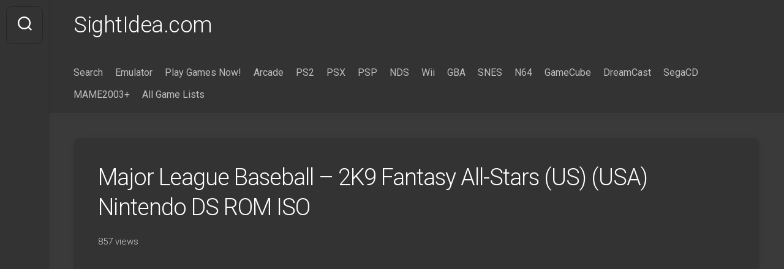

--- FILE ---
content_type: text/html; charset=UTF-8
request_url: https://sightidea.com/game/major-league-baseball-2k9-fantasy-all-stars-us-usa-nintendo-ds-rom-iso/
body_size: 17544
content:
<!DOCTYPE html> 
<html class="no-js" lang="en-US">

<head>
	<script async src="https://pagead2.googlesyndication.com/pagead/js/adsbygoogle.js?client=ca-pub-3762908253175004"
     crossorigin="anonymous"></script>
	<meta charset="UTF-8">
	<meta name="viewport" content="width=device-width, initial-scale=1.0">
	<link rel="profile" href="https://gmpg.org/xfn/11">
		<link rel="pingback" href="https://sightidea.com/xmlrpc.php">
		
	<meta name='robots' content='index, follow, max-image-preview:large, max-snippet:-1, max-video-preview:-1' />
<!-- Jetpack Site Verification Tags -->
<meta name="google-site-verification" content="iHH9mFrVeHPJrFG-uuxTBGEkj6A8ovqiRmnS8W4Xyog" />
<script>document.documentElement.className = document.documentElement.className.replace("no-js","js");</script>

	<!-- This site is optimized with the Yoast SEO plugin v19.13 - https://yoast.com/wordpress/plugins/seo/ -->
	<title>Major League Baseball - 2K9 Fantasy All-Stars (US) (USA) Nintendo DS ROM ISO - SightIdea.com - Free ROMs ISOs Download for Wii, SNES, NES, GBA, PSX, MAME, GameCube, Genesis, DreamCast, PS2, PSP, N64, NDS, PSX, Neo Geo - SightIdea.com</title>
	<link rel="canonical" href="https://sightidea.com/game/major-league-baseball-2k9-fantasy-all-stars-us-usa-nintendo-ds-rom-iso/" />
	<meta property="og:locale" content="en_US" />
	<meta property="og:type" content="article" />
	<meta property="og:title" content="Major League Baseball - 2K9 Fantasy All-Stars (US) (USA) Nintendo DS ROM ISO - SightIdea.com - Free ROMs ISOs Download for Wii, SNES, NES, GBA, PSX, MAME, GameCube, Genesis, DreamCast, PS2, PSP, N64, NDS, PSX, Neo Geo - SightIdea.com" />
	<meta property="og:description" content="Game File : Major League Baseball &#8211; 2K9 Fantasy All-Stars (US) (USA) Game Console : Nintendo DS Game Region : USA Game Genre : Misc Game Size: 29.8MB Ratings: Game FAQs: Cool game FAQs for Major League Baseball &#8211; 2K9 Fantasy All-Stars (US) (USA) Nintendo DS. Major League Baseball &#8211; 2K9 Fantasy All-Stars (US) (USA)&#046;&#046;&#046;" />
	<meta property="og:url" content="https://sightidea.com/game/major-league-baseball-2k9-fantasy-all-stars-us-usa-nintendo-ds-rom-iso/" />
	<meta property="og:site_name" content="SightIdea.com - Free ROMs ISOs Download for Wii, SNES, NES, GBA, PSX, MAME, GameCube, Genesis, DreamCast, PS2, PSP, N64, NDS, PSX, Neo Geo - SightIdea.com" />
	<meta name="twitter:card" content="summary_large_image" />
	<meta name="twitter:label1" content="Est. reading time" />
	<meta name="twitter:data1" content="1 minute" />
	<script type="application/ld+json" class="yoast-schema-graph">{"@context":"https://schema.org","@graph":[{"@type":"WebPage","@id":"https://sightidea.com/game/major-league-baseball-2k9-fantasy-all-stars-us-usa-nintendo-ds-rom-iso/","url":"https://sightidea.com/game/major-league-baseball-2k9-fantasy-all-stars-us-usa-nintendo-ds-rom-iso/","name":"Major League Baseball - 2K9 Fantasy All-Stars (US) (USA) Nintendo DS ROM ISO - SightIdea.com - Free ROMs ISOs Download for Wii, SNES, NES, GBA, PSX, MAME, GameCube, Genesis, DreamCast, PS2, PSP, N64, NDS, PSX, Neo Geo - SightIdea.com","isPartOf":{"@id":"https://sightidea.com/#website"},"datePublished":"2022-10-02T08:51:38+00:00","dateModified":"2022-10-02T08:51:38+00:00","breadcrumb":{"@id":"https://sightidea.com/game/major-league-baseball-2k9-fantasy-all-stars-us-usa-nintendo-ds-rom-iso/#breadcrumb"},"inLanguage":"en-US","potentialAction":[{"@type":"ReadAction","target":["https://sightidea.com/game/major-league-baseball-2k9-fantasy-all-stars-us-usa-nintendo-ds-rom-iso/"]}]},{"@type":"BreadcrumbList","@id":"https://sightidea.com/game/major-league-baseball-2k9-fantasy-all-stars-us-usa-nintendo-ds-rom-iso/#breadcrumb","itemListElement":[{"@type":"ListItem","position":1,"name":"Home","item":"https://sightidea.com/"},{"@type":"ListItem","position":2,"name":"Games","item":"https://sightidea.com/game/"},{"@type":"ListItem","position":3,"name":"Major League Baseball &#8211; 2K9 Fantasy All-Stars (US) (USA) Nintendo DS ROM ISO"}]},{"@type":"WebSite","@id":"https://sightidea.com/#website","url":"https://sightidea.com/","name":"SightIdea.com - Free ROMs ISOs Download for Wii, SNES, NES, GBA, PSX, MAME, GameCube, Genesis, DreamCast, PS2, PSP, N64, NDS, PSX, Neo Geo - SightIdea.com","description":"Download from the largest and cleanest ROMs and emulators resource on the net. Systems include PSP, PS, GameCube, NES, GBC, Genesis, DreamCast, PS2, NDS, GBA, SNES, N64, Wii, MAME, Neo Geo, C64, Game Gear, GB, WSC/WS, Atari 2600, PCE, SMS, NGP, MSX, MSX 2","potentialAction":[{"@type":"SearchAction","target":{"@type":"EntryPoint","urlTemplate":"https://sightidea.com/?s={search_term_string}"},"query-input":"required name=search_term_string"}],"inLanguage":"en-US"}]}</script>
	<!-- / Yoast SEO plugin. -->


<link rel='dns-prefetch' href='//fonts.googleapis.com' />
<link rel='dns-prefetch' href='//i0.wp.com' />
<link rel='dns-prefetch' href='//c0.wp.com' />
<link rel='dns-prefetch' href='//jetpack.wordpress.com' />
<link rel='dns-prefetch' href='//s0.wp.com' />
<link rel='dns-prefetch' href='//public-api.wordpress.com' />
<link rel='dns-prefetch' href='//0.gravatar.com' />
<link rel='dns-prefetch' href='//1.gravatar.com' />
<link rel='dns-prefetch' href='//2.gravatar.com' />
<link rel='dns-prefetch' href='//widgets.wp.com' />
<link rel="alternate" type="application/rss+xml" title="SightIdea.com  - Free ROMs ISOs Download for Wii, SNES, NES, GBA, PSX, MAME, GameCube, Genesis, DreamCast, PS2, PSP, N64, NDS, PSX, Neo Geo  - SightIdea.com &raquo; Feed" href="https://sightidea.com/feed/" />
<link rel="alternate" type="application/rss+xml" title="SightIdea.com  - Free ROMs ISOs Download for Wii, SNES, NES, GBA, PSX, MAME, GameCube, Genesis, DreamCast, PS2, PSP, N64, NDS, PSX, Neo Geo  - SightIdea.com &raquo; Comments Feed" href="https://sightidea.com/comments/feed/" />
<link rel="alternate" type="application/rss+xml" title="SightIdea.com  - Free ROMs ISOs Download for Wii, SNES, NES, GBA, PSX, MAME, GameCube, Genesis, DreamCast, PS2, PSP, N64, NDS, PSX, Neo Geo  - SightIdea.com &raquo; Major League Baseball &#8211; 2K9 Fantasy All-Stars (US) (USA) Nintendo DS ROM ISO Comments Feed" href="https://sightidea.com/game/major-league-baseball-2k9-fantasy-all-stars-us-usa-nintendo-ds-rom-iso/feed/" />
<script type="text/javascript">
/* <![CDATA[ */
window._wpemojiSettings = {"baseUrl":"https:\/\/s.w.org\/images\/core\/emoji\/15.0.3\/72x72\/","ext":".png","svgUrl":"https:\/\/s.w.org\/images\/core\/emoji\/15.0.3\/svg\/","svgExt":".svg","source":{"concatemoji":"https:\/\/sightidea.com\/wp-includes\/js\/wp-emoji-release.min.js?ver=6.6.1"}};
/*! This file is auto-generated */
!function(i,n){var o,s,e;function c(e){try{var t={supportTests:e,timestamp:(new Date).valueOf()};sessionStorage.setItem(o,JSON.stringify(t))}catch(e){}}function p(e,t,n){e.clearRect(0,0,e.canvas.width,e.canvas.height),e.fillText(t,0,0);var t=new Uint32Array(e.getImageData(0,0,e.canvas.width,e.canvas.height).data),r=(e.clearRect(0,0,e.canvas.width,e.canvas.height),e.fillText(n,0,0),new Uint32Array(e.getImageData(0,0,e.canvas.width,e.canvas.height).data));return t.every(function(e,t){return e===r[t]})}function u(e,t,n){switch(t){case"flag":return n(e,"\ud83c\udff3\ufe0f\u200d\u26a7\ufe0f","\ud83c\udff3\ufe0f\u200b\u26a7\ufe0f")?!1:!n(e,"\ud83c\uddfa\ud83c\uddf3","\ud83c\uddfa\u200b\ud83c\uddf3")&&!n(e,"\ud83c\udff4\udb40\udc67\udb40\udc62\udb40\udc65\udb40\udc6e\udb40\udc67\udb40\udc7f","\ud83c\udff4\u200b\udb40\udc67\u200b\udb40\udc62\u200b\udb40\udc65\u200b\udb40\udc6e\u200b\udb40\udc67\u200b\udb40\udc7f");case"emoji":return!n(e,"\ud83d\udc26\u200d\u2b1b","\ud83d\udc26\u200b\u2b1b")}return!1}function f(e,t,n){var r="undefined"!=typeof WorkerGlobalScope&&self instanceof WorkerGlobalScope?new OffscreenCanvas(300,150):i.createElement("canvas"),a=r.getContext("2d",{willReadFrequently:!0}),o=(a.textBaseline="top",a.font="600 32px Arial",{});return e.forEach(function(e){o[e]=t(a,e,n)}),o}function t(e){var t=i.createElement("script");t.src=e,t.defer=!0,i.head.appendChild(t)}"undefined"!=typeof Promise&&(o="wpEmojiSettingsSupports",s=["flag","emoji"],n.supports={everything:!0,everythingExceptFlag:!0},e=new Promise(function(e){i.addEventListener("DOMContentLoaded",e,{once:!0})}),new Promise(function(t){var n=function(){try{var e=JSON.parse(sessionStorage.getItem(o));if("object"==typeof e&&"number"==typeof e.timestamp&&(new Date).valueOf()<e.timestamp+604800&&"object"==typeof e.supportTests)return e.supportTests}catch(e){}return null}();if(!n){if("undefined"!=typeof Worker&&"undefined"!=typeof OffscreenCanvas&&"undefined"!=typeof URL&&URL.createObjectURL&&"undefined"!=typeof Blob)try{var e="postMessage("+f.toString()+"("+[JSON.stringify(s),u.toString(),p.toString()].join(",")+"));",r=new Blob([e],{type:"text/javascript"}),a=new Worker(URL.createObjectURL(r),{name:"wpTestEmojiSupports"});return void(a.onmessage=function(e){c(n=e.data),a.terminate(),t(n)})}catch(e){}c(n=f(s,u,p))}t(n)}).then(function(e){for(var t in e)n.supports[t]=e[t],n.supports.everything=n.supports.everything&&n.supports[t],"flag"!==t&&(n.supports.everythingExceptFlag=n.supports.everythingExceptFlag&&n.supports[t]);n.supports.everythingExceptFlag=n.supports.everythingExceptFlag&&!n.supports.flag,n.DOMReady=!1,n.readyCallback=function(){n.DOMReady=!0}}).then(function(){return e}).then(function(){var e;n.supports.everything||(n.readyCallback(),(e=n.source||{}).concatemoji?t(e.concatemoji):e.wpemoji&&e.twemoji&&(t(e.twemoji),t(e.wpemoji)))}))}((window,document),window._wpemojiSettings);
/* ]]> */
</script>
<style id='wp-emoji-styles-inline-css' type='text/css'>

	img.wp-smiley, img.emoji {
		display: inline !important;
		border: none !important;
		box-shadow: none !important;
		height: 1em !important;
		width: 1em !important;
		margin: 0 0.07em !important;
		vertical-align: -0.1em !important;
		background: none !important;
		padding: 0 !important;
	}
</style>
<link rel='stylesheet' id='wp-block-library-css' href='https://c0.wp.com/c/6.6.1/wp-includes/css/dist/block-library/style.min.css' type='text/css' media='all' />
<style id='wp-block-library-inline-css' type='text/css'>
.has-text-align-justify{text-align:justify;}
</style>
<link rel='stylesheet' id='a-z-listing-block-css' href='https://sightidea.com/wp-content/plugins/a-z-listing/css/a-z-listing-default.css?ver=4.3.1' type='text/css' media='all' />
<link rel='stylesheet' id='mediaelement-css' href='https://c0.wp.com/c/6.6.1/wp-includes/js/mediaelement/mediaelementplayer-legacy.min.css' type='text/css' media='all' />
<link rel='stylesheet' id='wp-mediaelement-css' href='https://c0.wp.com/c/6.6.1/wp-includes/js/mediaelement/wp-mediaelement.min.css' type='text/css' media='all' />
<style id='classic-theme-styles-inline-css' type='text/css'>
/*! This file is auto-generated */
.wp-block-button__link{color:#fff;background-color:#32373c;border-radius:9999px;box-shadow:none;text-decoration:none;padding:calc(.667em + 2px) calc(1.333em + 2px);font-size:1.125em}.wp-block-file__button{background:#32373c;color:#fff;text-decoration:none}
</style>
<style id='global-styles-inline-css' type='text/css'>
:root{--wp--preset--aspect-ratio--square: 1;--wp--preset--aspect-ratio--4-3: 4/3;--wp--preset--aspect-ratio--3-4: 3/4;--wp--preset--aspect-ratio--3-2: 3/2;--wp--preset--aspect-ratio--2-3: 2/3;--wp--preset--aspect-ratio--16-9: 16/9;--wp--preset--aspect-ratio--9-16: 9/16;--wp--preset--color--black: #000000;--wp--preset--color--cyan-bluish-gray: #abb8c3;--wp--preset--color--white: #ffffff;--wp--preset--color--pale-pink: #f78da7;--wp--preset--color--vivid-red: #cf2e2e;--wp--preset--color--luminous-vivid-orange: #ff6900;--wp--preset--color--luminous-vivid-amber: #fcb900;--wp--preset--color--light-green-cyan: #7bdcb5;--wp--preset--color--vivid-green-cyan: #00d084;--wp--preset--color--pale-cyan-blue: #8ed1fc;--wp--preset--color--vivid-cyan-blue: #0693e3;--wp--preset--color--vivid-purple: #9b51e0;--wp--preset--gradient--vivid-cyan-blue-to-vivid-purple: linear-gradient(135deg,rgba(6,147,227,1) 0%,rgb(155,81,224) 100%);--wp--preset--gradient--light-green-cyan-to-vivid-green-cyan: linear-gradient(135deg,rgb(122,220,180) 0%,rgb(0,208,130) 100%);--wp--preset--gradient--luminous-vivid-amber-to-luminous-vivid-orange: linear-gradient(135deg,rgba(252,185,0,1) 0%,rgba(255,105,0,1) 100%);--wp--preset--gradient--luminous-vivid-orange-to-vivid-red: linear-gradient(135deg,rgba(255,105,0,1) 0%,rgb(207,46,46) 100%);--wp--preset--gradient--very-light-gray-to-cyan-bluish-gray: linear-gradient(135deg,rgb(238,238,238) 0%,rgb(169,184,195) 100%);--wp--preset--gradient--cool-to-warm-spectrum: linear-gradient(135deg,rgb(74,234,220) 0%,rgb(151,120,209) 20%,rgb(207,42,186) 40%,rgb(238,44,130) 60%,rgb(251,105,98) 80%,rgb(254,248,76) 100%);--wp--preset--gradient--blush-light-purple: linear-gradient(135deg,rgb(255,206,236) 0%,rgb(152,150,240) 100%);--wp--preset--gradient--blush-bordeaux: linear-gradient(135deg,rgb(254,205,165) 0%,rgb(254,45,45) 50%,rgb(107,0,62) 100%);--wp--preset--gradient--luminous-dusk: linear-gradient(135deg,rgb(255,203,112) 0%,rgb(199,81,192) 50%,rgb(65,88,208) 100%);--wp--preset--gradient--pale-ocean: linear-gradient(135deg,rgb(255,245,203) 0%,rgb(182,227,212) 50%,rgb(51,167,181) 100%);--wp--preset--gradient--electric-grass: linear-gradient(135deg,rgb(202,248,128) 0%,rgb(113,206,126) 100%);--wp--preset--gradient--midnight: linear-gradient(135deg,rgb(2,3,129) 0%,rgb(40,116,252) 100%);--wp--preset--font-size--small: 13px;--wp--preset--font-size--medium: 20px;--wp--preset--font-size--large: 36px;--wp--preset--font-size--x-large: 42px;--wp--preset--spacing--20: 0.44rem;--wp--preset--spacing--30: 0.67rem;--wp--preset--spacing--40: 1rem;--wp--preset--spacing--50: 1.5rem;--wp--preset--spacing--60: 2.25rem;--wp--preset--spacing--70: 3.38rem;--wp--preset--spacing--80: 5.06rem;--wp--preset--shadow--natural: 6px 6px 9px rgba(0, 0, 0, 0.2);--wp--preset--shadow--deep: 12px 12px 50px rgba(0, 0, 0, 0.4);--wp--preset--shadow--sharp: 6px 6px 0px rgba(0, 0, 0, 0.2);--wp--preset--shadow--outlined: 6px 6px 0px -3px rgba(255, 255, 255, 1), 6px 6px rgba(0, 0, 0, 1);--wp--preset--shadow--crisp: 6px 6px 0px rgba(0, 0, 0, 1);}:where(.is-layout-flex){gap: 0.5em;}:where(.is-layout-grid){gap: 0.5em;}body .is-layout-flex{display: flex;}.is-layout-flex{flex-wrap: wrap;align-items: center;}.is-layout-flex > :is(*, div){margin: 0;}body .is-layout-grid{display: grid;}.is-layout-grid > :is(*, div){margin: 0;}:where(.wp-block-columns.is-layout-flex){gap: 2em;}:where(.wp-block-columns.is-layout-grid){gap: 2em;}:where(.wp-block-post-template.is-layout-flex){gap: 1.25em;}:where(.wp-block-post-template.is-layout-grid){gap: 1.25em;}.has-black-color{color: var(--wp--preset--color--black) !important;}.has-cyan-bluish-gray-color{color: var(--wp--preset--color--cyan-bluish-gray) !important;}.has-white-color{color: var(--wp--preset--color--white) !important;}.has-pale-pink-color{color: var(--wp--preset--color--pale-pink) !important;}.has-vivid-red-color{color: var(--wp--preset--color--vivid-red) !important;}.has-luminous-vivid-orange-color{color: var(--wp--preset--color--luminous-vivid-orange) !important;}.has-luminous-vivid-amber-color{color: var(--wp--preset--color--luminous-vivid-amber) !important;}.has-light-green-cyan-color{color: var(--wp--preset--color--light-green-cyan) !important;}.has-vivid-green-cyan-color{color: var(--wp--preset--color--vivid-green-cyan) !important;}.has-pale-cyan-blue-color{color: var(--wp--preset--color--pale-cyan-blue) !important;}.has-vivid-cyan-blue-color{color: var(--wp--preset--color--vivid-cyan-blue) !important;}.has-vivid-purple-color{color: var(--wp--preset--color--vivid-purple) !important;}.has-black-background-color{background-color: var(--wp--preset--color--black) !important;}.has-cyan-bluish-gray-background-color{background-color: var(--wp--preset--color--cyan-bluish-gray) !important;}.has-white-background-color{background-color: var(--wp--preset--color--white) !important;}.has-pale-pink-background-color{background-color: var(--wp--preset--color--pale-pink) !important;}.has-vivid-red-background-color{background-color: var(--wp--preset--color--vivid-red) !important;}.has-luminous-vivid-orange-background-color{background-color: var(--wp--preset--color--luminous-vivid-orange) !important;}.has-luminous-vivid-amber-background-color{background-color: var(--wp--preset--color--luminous-vivid-amber) !important;}.has-light-green-cyan-background-color{background-color: var(--wp--preset--color--light-green-cyan) !important;}.has-vivid-green-cyan-background-color{background-color: var(--wp--preset--color--vivid-green-cyan) !important;}.has-pale-cyan-blue-background-color{background-color: var(--wp--preset--color--pale-cyan-blue) !important;}.has-vivid-cyan-blue-background-color{background-color: var(--wp--preset--color--vivid-cyan-blue) !important;}.has-vivid-purple-background-color{background-color: var(--wp--preset--color--vivid-purple) !important;}.has-black-border-color{border-color: var(--wp--preset--color--black) !important;}.has-cyan-bluish-gray-border-color{border-color: var(--wp--preset--color--cyan-bluish-gray) !important;}.has-white-border-color{border-color: var(--wp--preset--color--white) !important;}.has-pale-pink-border-color{border-color: var(--wp--preset--color--pale-pink) !important;}.has-vivid-red-border-color{border-color: var(--wp--preset--color--vivid-red) !important;}.has-luminous-vivid-orange-border-color{border-color: var(--wp--preset--color--luminous-vivid-orange) !important;}.has-luminous-vivid-amber-border-color{border-color: var(--wp--preset--color--luminous-vivid-amber) !important;}.has-light-green-cyan-border-color{border-color: var(--wp--preset--color--light-green-cyan) !important;}.has-vivid-green-cyan-border-color{border-color: var(--wp--preset--color--vivid-green-cyan) !important;}.has-pale-cyan-blue-border-color{border-color: var(--wp--preset--color--pale-cyan-blue) !important;}.has-vivid-cyan-blue-border-color{border-color: var(--wp--preset--color--vivid-cyan-blue) !important;}.has-vivid-purple-border-color{border-color: var(--wp--preset--color--vivid-purple) !important;}.has-vivid-cyan-blue-to-vivid-purple-gradient-background{background: var(--wp--preset--gradient--vivid-cyan-blue-to-vivid-purple) !important;}.has-light-green-cyan-to-vivid-green-cyan-gradient-background{background: var(--wp--preset--gradient--light-green-cyan-to-vivid-green-cyan) !important;}.has-luminous-vivid-amber-to-luminous-vivid-orange-gradient-background{background: var(--wp--preset--gradient--luminous-vivid-amber-to-luminous-vivid-orange) !important;}.has-luminous-vivid-orange-to-vivid-red-gradient-background{background: var(--wp--preset--gradient--luminous-vivid-orange-to-vivid-red) !important;}.has-very-light-gray-to-cyan-bluish-gray-gradient-background{background: var(--wp--preset--gradient--very-light-gray-to-cyan-bluish-gray) !important;}.has-cool-to-warm-spectrum-gradient-background{background: var(--wp--preset--gradient--cool-to-warm-spectrum) !important;}.has-blush-light-purple-gradient-background{background: var(--wp--preset--gradient--blush-light-purple) !important;}.has-blush-bordeaux-gradient-background{background: var(--wp--preset--gradient--blush-bordeaux) !important;}.has-luminous-dusk-gradient-background{background: var(--wp--preset--gradient--luminous-dusk) !important;}.has-pale-ocean-gradient-background{background: var(--wp--preset--gradient--pale-ocean) !important;}.has-electric-grass-gradient-background{background: var(--wp--preset--gradient--electric-grass) !important;}.has-midnight-gradient-background{background: var(--wp--preset--gradient--midnight) !important;}.has-small-font-size{font-size: var(--wp--preset--font-size--small) !important;}.has-medium-font-size{font-size: var(--wp--preset--font-size--medium) !important;}.has-large-font-size{font-size: var(--wp--preset--font-size--large) !important;}.has-x-large-font-size{font-size: var(--wp--preset--font-size--x-large) !important;}
:where(.wp-block-post-template.is-layout-flex){gap: 1.25em;}:where(.wp-block-post-template.is-layout-grid){gap: 1.25em;}
:where(.wp-block-columns.is-layout-flex){gap: 2em;}:where(.wp-block-columns.is-layout-grid){gap: 2em;}
:root :where(.wp-block-pullquote){font-size: 1.5em;line-height: 1.6;}
</style>
<link rel='stylesheet' id='rpt_front_style-css' href='https://sightidea.com/wp-content/plugins/related-posts-thumbnails/assets/css/front.css?ver=1.9.0' type='text/css' media='all' />
<link rel='stylesheet' id='wp-postratings-css' href='https://sightidea.com/wp-content/plugins/wp-postratings/css/postratings-css.css?ver=1.90' type='text/css' media='all' />
<link rel='stylesheet' id='wpfront-scroll-top-css' href='https://sightidea.com/wp-content/plugins/wpfront-scroll-top/css/wpfront-scroll-top.min.css?ver=2.0.7.08086' type='text/css' media='all' />
<link rel='stylesheet' id='search-filter-plugin-styles-css' href='https://sightidea.com/wp-content/plugins/search-filter-pro/public/assets/css/search-filter.min.css?ver=2.5.0' type='text/css' media='all' />
<link rel='stylesheet' id='gridzone-style-css' href='https://sightidea.com/wp-content/themes/gridzone/style.css?ver=6.6.1' type='text/css' media='all' />
<link rel='stylesheet' id='gridzone-responsive-css' href='https://sightidea.com/wp-content/themes/gridzone/responsive.css?ver=6.6.1' type='text/css' media='all' />
<link rel='stylesheet' id='gridzone-dark-css' href='https://sightidea.com/wp-content/themes/gridzone/dark.css?ver=6.6.1' type='text/css' media='all' />
<style id='gridzone-dark-inline-css' type='text/css'>
body { font-family: "Roboto", Arial, sans-serif; }

.single .post-wrapper { max-width: 1920px; }
				

.single .entry-header,
.single .entry-footer,
.single .entry > *:not(.alignfull) { max-width: 1920px; }
				

.page .post-wrapper { max-width: 1920px; }
				

.page .entry-header,
.page .entry-footer,
.page .entry > *:not(.alignfull) { max-width: 1920px; }
				
.site-title a, .site-description { color: #blank; }

</style>
<link rel='stylesheet' id='gridzone-font-awesome-css' href='https://sightidea.com/wp-content/themes/gridzone/fonts/all.min.css?ver=6.6.1' type='text/css' media='all' />
<link rel='stylesheet' id='roboto-css' href='//fonts.googleapis.com/css?family=Roboto%3A400%2C300italic%2C300%2C400italic%2C700&#038;subset=latin%2Clatin-ext&#038;ver=6.6.1' type='text/css' media='all' />
<link rel='stylesheet' id='dashicons-css' href='https://c0.wp.com/c/6.6.1/wp-includes/css/dashicons.min.css' type='text/css' media='all' />
<link rel='stylesheet' id='a-z-listing-css' href='https://sightidea.com/wp-content/plugins/a-z-listing/css/a-z-listing-default.css?ver=4.3.1' type='text/css' media='all' />
<link rel='stylesheet' id='social-logos-css' href='https://c0.wp.com/p/jetpack/11.6.1/_inc/social-logos/social-logos.min.css' type='text/css' media='all' />
<link rel='stylesheet' id='jetpack_css-css' href='https://c0.wp.com/p/jetpack/11.6.1/css/jetpack.css' type='text/css' media='all' />
<script type="text/javascript" src="https://c0.wp.com/c/6.6.1/wp-includes/js/jquery/jquery.min.js" id="jquery-core-js"></script>
<script type="text/javascript" src="https://c0.wp.com/c/6.6.1/wp-includes/js/jquery/jquery-migrate.min.js" id="jquery-migrate-js"></script>
<script type="text/javascript" id="search-filter-plugin-build-js-extra">
/* <![CDATA[ */
var SF_LDATA = {"ajax_url":"https:\/\/sightidea.com\/wp-admin\/admin-ajax.php","home_url":"https:\/\/sightidea.com\/"};
/* ]]> */
</script>
<script type="text/javascript" src="https://sightidea.com/wp-content/plugins/search-filter-pro/public/assets/js/search-filter-build.min.js?ver=2.5.0" id="search-filter-plugin-build-js"></script>
<script type="text/javascript" src="https://sightidea.com/wp-content/plugins/search-filter-pro/public/assets/js/chosen.jquery.min.js?ver=2.5.0" id="search-filter-plugin-chosen-js"></script>
<script type="text/javascript" src="https://sightidea.com/wp-content/themes/gridzone/js/slick.min.js?ver=6.6.1" id="gridzone-slick-js"></script>
<link rel="https://api.w.org/" href="https://sightidea.com/wp-json/" /><link rel="alternate" title="JSON" type="application/json" href="https://sightidea.com/wp-json/wp/v2/game/28222" /><link rel="EditURI" type="application/rsd+xml" title="RSD" href="https://sightidea.com/xmlrpc.php?rsd" />
<meta name="generator" content="WordPress 6.6.1" />
<link rel='shortlink' href='https://sightidea.com/?p=28222' />
<link rel="alternate" title="oEmbed (JSON)" type="application/json+oembed" href="https://sightidea.com/wp-json/oembed/1.0/embed?url=https%3A%2F%2Fsightidea.com%2Fgame%2Fmajor-league-baseball-2k9-fantasy-all-stars-us-usa-nintendo-ds-rom-iso%2F" />
<link rel="alternate" title="oEmbed (XML)" type="text/xml+oembed" href="https://sightidea.com/wp-json/oembed/1.0/embed?url=https%3A%2F%2Fsightidea.com%2Fgame%2Fmajor-league-baseball-2k9-fantasy-all-stars-us-usa-nintendo-ds-rom-iso%2F&#038;format=xml" />
			<style>
			#related_posts_thumbnails li{
				border-right: 1px solid #dddddd;
				background-color: #ffffff			}
			#related_posts_thumbnails li:hover{
				background-color: #eeeeee;
			}
			.relpost_content{
				font-size:	16px;
				color: 		#333333;
			}
			.relpost-block-single{
				background-color: #ffffff;
				border-right: 1px solid  #dddddd;
				border-left: 1px solid  #dddddd;
				margin-right: -1px;
			}
			.relpost-block-single:hover{
				background-color: #eeeeee;
			}
		</style>

		<style>img#wpstats{display:none}</style>
		<style type="text/css" id="custom-background-css">
body.custom-background { background-color: #3a3a3a; }
</style>
				<style type="text/css">
				/* If html does not have either class, do not show lazy loaded images. */
				html:not( .jetpack-lazy-images-js-enabled ):not( .js ) .jetpack-lazy-image {
					display: none;
				}
			</style>
			<script>
				document.documentElement.classList.add(
					'jetpack-lazy-images-js-enabled'
				);
			</script>
		<link rel="icon" href="https://i0.wp.com/sightidea.com/wp-content/uploads/2022/12/cropped-po.png?fit=32%2C32&#038;ssl=1" sizes="32x32" />
<link rel="icon" href="https://i0.wp.com/sightidea.com/wp-content/uploads/2022/12/cropped-po.png?fit=192%2C192&#038;ssl=1" sizes="192x192" />
<link rel="apple-touch-icon" href="https://i0.wp.com/sightidea.com/wp-content/uploads/2022/12/cropped-po.png?fit=180%2C180&#038;ssl=1" />
<meta name="msapplication-TileImage" content="https://i0.wp.com/sightidea.com/wp-content/uploads/2022/12/cropped-po.png?fit=270%2C270&#038;ssl=1" />
		<style type="text/css" id="wp-custom-css">
			.searchandfilter > ul > li {
	display: inline-block;
	vertical-align: top;
	padding: 0 10px;
}		</style>
		<style id="kirki-inline-styles"></style>	
	<meta name="keywords" content="download roms, GBA ROMS, GBC roms, GameBoy roms, MAME roms, Rom GAMES, Neo Geo ROMS, N64 ROMS, NDS roms, GameCube ISOs, NES roms,PS4 ISOs, PS3 ISOs, PS5 ISOs, XBOX ISOs Wii ISOs, PS2 ISOs, PS1 ISOs, PSP ISOs, DreamCast ISOs, Game Gear ROMs, SNES roms, Genesis ISOs, TurboGrafx 16 roms."/>
</head>

<body class="game-template-default single single-game postid-28222 custom-background col-1c full-width logged-out">


<a class="skip-link screen-reader-text" href="#page">Skip to content</a>

<div id="wrapper">
	
	<div id="header-sticky">
		<header id="header" class="hide-on-scroll-down nav-menu-dropdown-left">

			<div class="group">
				<p class="site-title"><a href="https://sightidea.com/" rel="home">SightIdea.com</a></p>
								
									<div id="wrap-nav-header" class="wrap-nav">
								<nav id="nav-header-nav" class="main-navigation nav-menu">
			<button class="menu-toggle" aria-controls="primary-menu" aria-expanded="false">
				<span class="screen-reader-text">Expand Menu</span><div class="menu-toggle-icon"><span></span><span></span><span></span></div>			</button>
			<div class="menu-open-container"><ul id="nav-header" class="menu"><li id="menu-item-64099" class="menu-item menu-item-type-custom menu-item-object-custom menu-item-64099"><span class="menu-item-wrapper"><a href="https://sightidea.com/search?sort_order=_sfm_views+desc+num&#038;sf_paged=3">Search</a></span></li>
<li id="menu-item-64100" class="menu-item menu-item-type-custom menu-item-object-custom menu-item-64100"><span class="menu-item-wrapper"><a href="https://www.gorser.com/gamebase-app/">Emulator</a></span></li>
<li id="menu-item-64101" class="menu-item menu-item-type-custom menu-item-object-custom menu-item-64101"><span class="menu-item-wrapper"><a href="https://www.gorser.com/gamebase-app/">Play Games Now!</a></span></li>
<li id="menu-item-64102" class="menu-item menu-item-type-custom menu-item-object-custom menu-item-64102"><span class="menu-item-wrapper"><a href="https://sightidea.com/arcade-game-list/">Arcade</a></span></li>
<li id="menu-item-64106" class="menu-item menu-item-type-custom menu-item-object-custom menu-item-64106"><span class="menu-item-wrapper"><a href="https://sightidea.com/sony-playstation-2-game-list-ps2/">PS2</a></span></li>
<li id="menu-item-64104" class="menu-item menu-item-type-custom menu-item-object-custom menu-item-64104"><span class="menu-item-wrapper"><a href="https://sightidea.com/sony-playstation-game-list-ps1-psx/">PSX</a></span></li>
<li id="menu-item-64103" class="menu-item menu-item-type-custom menu-item-object-custom menu-item-64103"><span class="menu-item-wrapper"><a href="https://sightidea.com/sony-playstation-portable-game-list-psp/">PSP</a></span></li>
<li id="menu-item-64105" class="menu-item menu-item-type-custom menu-item-object-custom menu-item-64105"><span class="menu-item-wrapper"><a href="https://sightidea.com/nintendo-ds-game-list-nds/">NDS</a></span></li>
<li id="menu-item-64107" class="menu-item menu-item-type-custom menu-item-object-custom menu-item-64107"><span class="menu-item-wrapper"><a href="https://sightidea.com/nintendo-wii-game-list/">Wii</a></span></li>
<li id="menu-item-64108" class="menu-item menu-item-type-custom menu-item-object-custom menu-item-64108"><span class="menu-item-wrapper"><a href="https://sightidea.com/nintendo-gameboy-advance-game-list-gba/">GBA</a></span></li>
<li id="menu-item-64109" class="menu-item menu-item-type-custom menu-item-object-custom menu-item-64109"><span class="menu-item-wrapper"><a href="https://sightidea.com/super-nintendo-game-list-snes-sfc/">SNES</a></span></li>
<li id="menu-item-64110" class="menu-item menu-item-type-custom menu-item-object-custom menu-item-64110"><span class="menu-item-wrapper"><a href="https://sightidea.com/nintendo-64-game-list-n64/">N64</a></span></li>
<li id="menu-item-64111" class="menu-item menu-item-type-custom menu-item-object-custom menu-item-64111"><span class="menu-item-wrapper"><a href="https://sightidea.com/nintendo-gamecube-game-list/">GameCube</a></span></li>
<li id="menu-item-64112" class="menu-item menu-item-type-custom menu-item-object-custom menu-item-64112"><span class="menu-item-wrapper"><a href="https://sightidea.com/sega-dreamcast-game-list-dc/">DreamCast</a></span></li>
<li id="menu-item-64113" class="menu-item menu-item-type-custom menu-item-object-custom menu-item-64113"><span class="menu-item-wrapper"><a href="https://sightidea.com/sega-cd-game-list-segacd/">SegaCD</a></span></li>
<li id="menu-item-64114" class="menu-item menu-item-type-custom menu-item-object-custom menu-item-64114"><span class="menu-item-wrapper"><a href="https://sightidea.com/mame-2003-plus-game-list-mame2003plus/">MAME2003+</a></span></li>
<li id="menu-item-64115" class="menu-item menu-item-type-custom menu-item-object-custom menu-item-home menu-item-64115"><span class="menu-item-wrapper"><a href="https://sightidea.com">All Game Lists</a></span></li>
</ul></div>		</nav>
							</div>
								
								
			</div>
			
		</header><!--/#header-->
	</div><!--/#header-sticky-->
	
	<div class="sidebar s2 group">
					<div class="search-trap-focus">
				<a href="https://www.sightidea.com/search?sort_order=_sfm_views+desc+num">
				<button class="toggle-search">
					<svg class="svg-icon" id="svg-search" aria-hidden="true" role="img" focusable="false" xmlns="http://www.w3.org/2000/svg" width="23" height="23" viewBox="0 0 23 23"><path d="M38.710696,48.0601792 L43,52.3494831 L41.3494831,54 L37.0601792,49.710696 C35.2632422,51.1481185 32.9839107,52.0076499 30.5038249,52.0076499 C24.7027226,52.0076499 20,47.3049272 20,41.5038249 C20,35.7027226 24.7027226,31 30.5038249,31 C36.3049272,31 41.0076499,35.7027226 41.0076499,41.5038249 C41.0076499,43.9839107 40.1481185,46.2632422 38.710696,48.0601792 Z M36.3875844,47.1716785 C37.8030221,45.7026647 38.6734666,43.7048964 38.6734666,41.5038249 C38.6734666,36.9918565 35.0157934,33.3341833 30.5038249,33.3341833 C25.9918565,33.3341833 22.3341833,36.9918565 22.3341833,41.5038249 C22.3341833,46.0157934 25.9918565,49.6734666 30.5038249,49.6734666 C32.7048964,49.6734666 34.7026647,48.8030221 36.1716785,47.3875844 C36.2023931,47.347638 36.2360451,47.3092237 36.2726343,47.2726343 C36.3092237,47.2360451 36.347638,47.2023931 36.3875844,47.1716785 Z" transform="translate(-20 -31)"></path></svg>
				</button>
				</a>
			</div>
					</div>
	
	
	<div class="container" id="page">
		<div class="container-inner">			
			<div class="main">
				<div class="main-inner group">
<div class="content">
	
			<article id="post-28222" class="post-28222 game type-game status-publish hentry alpha-m genre-misc platform-nintendo-ds region-usa">	
			
			<div class="post-wrapper group">
				<div class="entry-media">
									</div>
				<header class="entry-header group">
					<h1 class="entry-title">Major League Baseball &#8211; 2K9 Fantasy All-Stars (US) (USA) Nintendo DS ROM ISO</h1>
					857 views				</header>
				<div>
					<script async src="https://pagead2.googlesyndication.com/pagead/js/adsbygoogle.js?client=ca-pub-3762908253175004"
     crossorigin="anonymous"></script>
					<!-- sightidea_in_post -->
					<ins class="adsbygoogle"
						 style="display:block"
						 data-ad-client="ca-pub-3762908253175004"
						 data-ad-slot="4547318355"
						 data-ad-format="auto"
						 data-full-width-responsive="true"></ins>
					<script>
						 (adsbygoogle = window.adsbygoogle || []).push({});
					</script>
				</div>
				<div class="entry-content">
					<div class="entry themeform">	
						<p><img decoding="async" class="alignleft jetpack-lazy-image" src="https://retromania.gg/statics/assets/covers/nintendo-ds/Major League Baseball 2K9 - Fantasy All-Stars (USA) (En,Fr,Es) [b].jpg" alt="Major League Baseball - 2K9 Fantasy All-Stars (US) (USA) Game Cover" data-lazy-src="https://retromania.gg/statics/assets/covers/nintendo-ds/Major%20League%20Baseball%202K9%20-%20Fantasy%20All-Stars%20(USA)%20(En,Fr,Es)%20%5Bb%5D.jpg?is-pending-load=1" srcset="[data-uri]"><noscript><img data-lazy-fallback="1" decoding="async" class="alignleft" src="https://retromania.gg/statics/assets/covers/nintendo-ds/Major League Baseball 2K9 - Fantasy All-Stars (USA) (En,Fr,Es) [b].jpg" alt="Major League Baseball - 2K9 Fantasy All-Stars (US) (USA) Game Cover"  /></noscript></p>
<p>Game File : Major League Baseball &#8211; 2K9 Fantasy All-Stars (US) (USA)<br />
Game Console :  Nintendo DS<br />
Game Region : USA<br />
Game Genre : Misc<br />
Game Size: 29.8MB</p>
<p>Ratings: <span id="post-ratings-28222" class="post-ratings" itemscope itemtype="https://schema.org/Article" data-nonce="9c5c8583dc"><img decoding="async" id="rating_28222_1" src="https://i0.wp.com/sightidea.com/wp-content/plugins/wp-postratings/images/stars/rating_off.gif?w=740&#038;ssl=1" alt="1 Star" title="1 Star" onmouseover="current_rating(28222, 1, &#039;1 Star&#039;);" onmouseout="ratings_off(0, 0, 0);" onclick="rate_post();" onkeypress="rate_post();" style="cursor: pointer; border: 0px;" data-recalc-dims="1" data-lazy-src="https://i0.wp.com/sightidea.com/wp-content/plugins/wp-postratings/images/stars/rating_off.gif?w=740&amp;is-pending-load=1#038;ssl=1" srcset="[data-uri]" class=" jetpack-lazy-image"><noscript><img data-lazy-fallback="1" decoding="async" id="rating_28222_1" src="https://i0.wp.com/sightidea.com/wp-content/plugins/wp-postratings/images/stars/rating_off.gif?w=740&#038;ssl=1" alt="1 Star" title="1 Star" onmouseover="current_rating(28222, 1, '1 Star');" onmouseout="ratings_off(0, 0, 0);" onclick="rate_post();" onkeypress="rate_post();" style="cursor: pointer; border: 0px;" data-recalc-dims="1"  /></noscript><img decoding="async" id="rating_28222_2" src="https://i0.wp.com/sightidea.com/wp-content/plugins/wp-postratings/images/stars/rating_off.gif?w=740&#038;ssl=1" alt="2 Stars" title="2 Stars" onmouseover="current_rating(28222, 2, &#039;2 Stars&#039;);" onmouseout="ratings_off(0, 0, 0);" onclick="rate_post();" onkeypress="rate_post();" style="cursor: pointer; border: 0px;" data-recalc-dims="1" data-lazy-src="https://i0.wp.com/sightidea.com/wp-content/plugins/wp-postratings/images/stars/rating_off.gif?w=740&amp;is-pending-load=1#038;ssl=1" srcset="[data-uri]" class=" jetpack-lazy-image"><noscript><img data-lazy-fallback="1" decoding="async" id="rating_28222_2" src="https://i0.wp.com/sightidea.com/wp-content/plugins/wp-postratings/images/stars/rating_off.gif?w=740&#038;ssl=1" alt="2 Stars" title="2 Stars" onmouseover="current_rating(28222, 2, '2 Stars');" onmouseout="ratings_off(0, 0, 0);" onclick="rate_post();" onkeypress="rate_post();" style="cursor: pointer; border: 0px;" data-recalc-dims="1"  /></noscript><img decoding="async" id="rating_28222_3" src="https://i0.wp.com/sightidea.com/wp-content/plugins/wp-postratings/images/stars/rating_off.gif?w=740&#038;ssl=1" alt="3 Stars" title="3 Stars" onmouseover="current_rating(28222, 3, &#039;3 Stars&#039;);" onmouseout="ratings_off(0, 0, 0);" onclick="rate_post();" onkeypress="rate_post();" style="cursor: pointer; border: 0px;" data-recalc-dims="1" data-lazy-src="https://i0.wp.com/sightidea.com/wp-content/plugins/wp-postratings/images/stars/rating_off.gif?w=740&amp;is-pending-load=1#038;ssl=1" srcset="[data-uri]" class=" jetpack-lazy-image"><noscript><img data-lazy-fallback="1" decoding="async" id="rating_28222_3" src="https://i0.wp.com/sightidea.com/wp-content/plugins/wp-postratings/images/stars/rating_off.gif?w=740&#038;ssl=1" alt="3 Stars" title="3 Stars" onmouseover="current_rating(28222, 3, '3 Stars');" onmouseout="ratings_off(0, 0, 0);" onclick="rate_post();" onkeypress="rate_post();" style="cursor: pointer; border: 0px;" data-recalc-dims="1"  /></noscript><img decoding="async" id="rating_28222_4" src="https://i0.wp.com/sightidea.com/wp-content/plugins/wp-postratings/images/stars/rating_off.gif?w=740&#038;ssl=1" alt="4 Stars" title="4 Stars" onmouseover="current_rating(28222, 4, &#039;4 Stars&#039;);" onmouseout="ratings_off(0, 0, 0);" onclick="rate_post();" onkeypress="rate_post();" style="cursor: pointer; border: 0px;" data-recalc-dims="1" data-lazy-src="https://i0.wp.com/sightidea.com/wp-content/plugins/wp-postratings/images/stars/rating_off.gif?w=740&amp;is-pending-load=1#038;ssl=1" srcset="[data-uri]" class=" jetpack-lazy-image"><noscript><img data-lazy-fallback="1" decoding="async" id="rating_28222_4" src="https://i0.wp.com/sightidea.com/wp-content/plugins/wp-postratings/images/stars/rating_off.gif?w=740&#038;ssl=1" alt="4 Stars" title="4 Stars" onmouseover="current_rating(28222, 4, '4 Stars');" onmouseout="ratings_off(0, 0, 0);" onclick="rate_post();" onkeypress="rate_post();" style="cursor: pointer; border: 0px;" data-recalc-dims="1"  /></noscript><img decoding="async" id="rating_28222_5" src="https://i0.wp.com/sightidea.com/wp-content/plugins/wp-postratings/images/stars/rating_off.gif?w=740&#038;ssl=1" alt="5 Stars" title="5 Stars" onmouseover="current_rating(28222, 5, &#039;5 Stars&#039;);" onmouseout="ratings_off(0, 0, 0);" onclick="rate_post();" onkeypress="rate_post();" style="cursor: pointer; border: 0px;" data-recalc-dims="1" data-lazy-src="https://i0.wp.com/sightidea.com/wp-content/plugins/wp-postratings/images/stars/rating_off.gif?w=740&amp;is-pending-load=1#038;ssl=1" srcset="[data-uri]" class=" jetpack-lazy-image"><noscript><img data-lazy-fallback="1" decoding="async" id="rating_28222_5" src="https://i0.wp.com/sightidea.com/wp-content/plugins/wp-postratings/images/stars/rating_off.gif?w=740&#038;ssl=1" alt="5 Stars" title="5 Stars" onmouseover="current_rating(28222, 5, '5 Stars');" onmouseout="ratings_off(0, 0, 0);" onclick="rate_post();" onkeypress="rate_post();" style="cursor: pointer; border: 0px;" data-recalc-dims="1"  /></noscript> (No Ratings Yet)<br /><span class="post-ratings-text" id="ratings_28222_text"></span><meta itemprop="name" content="Major League Baseball &#8211; 2K9 Fantasy All-Stars (US) (USA) Nintendo DS ROM ISO" /><meta itemprop="headline" content="Major League Baseball &#8211; 2K9 Fantasy All-Stars (US) (USA) Nintendo DS ROM ISO" /><meta itemprop="description" content="

Game File : Major League Baseball - 2K9 Fantasy All-Stars (US) (USA)
Game Console :  Nintendo DS
Game Region : USA
Game Genre : Misc
Game Size: 29.8MB

Ratings: 


Game FAQs:
Cool game FAQs..." /><meta itemprop="datePublished" content="2022-10-02T08:51:38+00:00" /><meta itemprop="dateModified" content="2022-10-02T08:51:38+00:00" /><meta itemprop="url" content="https://sightidea.com/game/major-league-baseball-2k9-fantasy-all-stars-us-usa-nintendo-ds-rom-iso/" /><meta itemprop="author" content="SightIdeaU" /><meta itemprop="mainEntityOfPage" content="https://sightidea.com/game/major-league-baseball-2k9-fantasy-all-stars-us-usa-nintendo-ds-rom-iso/" /><div style="display: none;" itemprop="publisher" itemscope itemtype="https://schema.org/Organization"><meta itemprop="name" content="SightIdea.com  - Free ROMs ISOs Download for Wii, SNES, NES, GBA, PSX, MAME, GameCube, Genesis, DreamCast, PS2, PSP, N64, NDS, PSX, Neo Geo  - SightIdea.com" /><meta itemprop="url" content="https://sightidea.com" /><div itemprop="logo" itemscope itemtype="https://schema.org/ImageObject"><meta itemprop="url" content="" /></div></div></span><span id="post-ratings-28222-loading" class="post-ratings-loading"><img decoding="async" src="https://i0.wp.com/sightidea.com/wp-content/plugins/wp-postratings/images/loading.gif?resize=16%2C16&#038;ssl=1" width="16" height="16" class="post-ratings-image jetpack-lazy-image" data-recalc-dims="1" data-lazy-src="https://i0.wp.com/sightidea.com/wp-content/plugins/wp-postratings/images/loading.gif?resize=16%2C16&amp;is-pending-load=1#038;ssl=1" srcset="[data-uri]"><noscript><img data-lazy-fallback="1" decoding="async" src="https://i0.wp.com/sightidea.com/wp-content/plugins/wp-postratings/images/loading.gif?resize=16%2C16&#038;ssl=1" width="16" height="16" class="post-ratings-image" data-recalc-dims="1"  /></noscript>Loading...</span>
<div><a href="https://www.gorser.com/gamebase-app/" class="su-button su-button-style-default" style="color:#FFFFFF;background-color:#4CAF50;border-color:#3d8c40;border-radius:10px;-moz-border-radius:10px;-webkit-border-radius:10px" target="_blank" rel="noopener noreferrer"><span style="color:#FFFFFF;padding:0px 26px;font-size:20px;line-height:40px;border-color:#82c785;border-radius:10px;-moz-border-radius:10px;-webkit-border-radius:10px;text-shadow:none;-moz-text-shadow:none;-webkit-text-shadow:none"><i class="sui sui-gamepad" style="font-size:20px;color:#FFFFFF"></i> Play This Game Now!</span></a><br /><br />
<a href="https://sightidea.com/download-links/?gameid=d9389720-75f9-11ed-853c-3ccd365c8e11" class="su-button su-button-style-default" style="color:#FFFFFF;background-color:#607D8B;border-color:#4d6470;border-radius:10px;-moz-border-radius:10px;-webkit-border-radius:10px"><span style="color:#FFFFFF;padding:0px 26px;font-size:20px;line-height:40px;border-color:#90a4ae;border-radius:10px;-moz-border-radius:10px;-webkit-border-radius:10px;text-shadow:none;-moz-text-shadow:none;-webkit-text-shadow:none"><i class="sui sui-download" style="font-size:20px;color:#FFFFFF"></i> Get Download Links!</span></a><br /><br />
<a href="https://www.gorser.com/gamebase-app/" class="su-button su-button-style-default" style="color:#FFFFFF;background-color:#03A9F4;border-color:#0388c4;border-radius:10px;-moz-border-radius:10px;-webkit-border-radius:10px" target="_blank" rel="noopener noreferrer"><span style="color:#FFFFFF;padding:0px 26px;font-size:20px;line-height:40px;border-color:#4fc3f8;border-radius:10px;-moz-border-radius:10px;-webkit-border-radius:10px;text-shadow:none;-moz-text-shadow:none;-webkit-text-shadow:none"><i class="sui sui-gamepad" style="font-size:20px;color:#FFFFFF"></i> Get Game Emulator!</span></a></div><br />
<script async src="https://pagead2.googlesyndication.com/pagead/js/adsbygoogle.js?client=ca-pub-3762908253175004"
     crossorigin="anonymous"></script>
<!-- new_sightidea_below_get_emu -->
<ins class="adsbygoogle"
     style="display:block"
     data-ad-client="ca-pub-3762908253175004"
     data-ad-slot="1287294187"
     data-ad-format="auto"
     data-full-width-responsive="true"></ins>
<script>
     (adsbygoogle = window.adsbygoogle || []).push({});
</script>
<h4>Game FAQs:</h4>
<p><a href="https://www.gorser.com/gamebase-app/">Cool game FAQs for Major League Baseball &#8211; 2K9 Fantasy All-Stars (US) (USA) Nintendo DS.</a></p>
<p><a href="https://www.gorser.com/gamebase-app/">Major League Baseball &#8211; 2K9 Fantasy All-Stars (US) (USA) game FAQs for Nintendo DS.</a></p>
<p><a href="https://www.gorser.com/gamebase-app/">Game tutorial for Major League Baseball &#8211; 2K9 Fantasy All-Stars (US) (USA).</a></p>
<p><a href="https://www.gorser.com/gamebase-app/">Game help and guide for Major League Baseball &#8211; 2K9 Fantasy All-Stars (US) (USA) Nintendo DS.</a></p>
<h4>Game Cheats:</h4>
<p><a href="https://www.gorser.com/gamebase-app/">Cool game cheats for Major League Baseball &#8211; 2K9 Fantasy All-Stars (US) (USA) Nintendo DS.</a></p>
<p><a href="https://www.gorser.com/gamebase-app/">Dragon Saber &#8211; After Story Of Dragon Spirit [b2] (Japan) game cheats for Nintendo DS.</a></p>
<h4>Game Reviews:</h4>
<p><a href="https://www.gorser.com/gamebase-app/">High quality game reviews for Major League Baseball &#8211; 2K9 Fantasy All-Stars (US) (USA) Nintendo DS.</a></p>
<p><a href="https://www.gorser.com/gamebase-app/">Major League Baseball &#8211; 2K9 Fantasy All-Stars (US) (USA) game reviews for Nintendo DS.</a></p>
<h4>Game Saves:</h4>
<p><a href="https://www.gorser.com/gamebase-app/">Lots of Game Saves forMajor League Baseball &#8211; 2K9 Fantasy All-Stars (US) (USA) Nintendo DS.</a></p>
<p><a href="https://www.gorser.com/gamebase-app/">Major League Baseball &#8211; 2K9 Fantasy All-Stars (US) (USA) game saves for Nintendo DS.</a></p>
<h4>Game Play:</h4>
<p><a href="https://www.gorser.com/gamebase-app/">Play Major League Baseball &#8211; 2K9 Fantasy All-Stars (US) (USA) Nintendo DS with the highest quality available. </a></p>
<p><a href="https://www.gorser.com/gamebase-app/">Download Nintendo DS ISO.</a></p>
<p><a href="https://www.gorser.com/gamebase-app/">Download Nintendo DS ROM.</a></p>
<p><a href="https://www.gorser.com/gamebase-app/">Game ROM for Nintendo DS.</a></p>
<p><a href="https://www.gorser.com/gamebase-app/">Game ISO for Nintendo DS.</a></p>
<p><a href="https://www.gorser.com/gamebase-app/">Game File for Nintendo DS.</a></p>
<p><a href="https://www.gorser.com/gamebase-app/">Download Major League Baseball &#8211; 2K9 Fantasy All-Stars (US) (USA) ISO.</a></p>
<p><a href="https://www.gorser.com/gamebase-app/">Download Major League Baseball &#8211; 2K9 Fantasy All-Stars (US) (USA) ROM.</a></p>
<p><a href="https://www.gorser.com/gamebase-app/">Game ROM for Major League Baseball &#8211; 2K9 Fantasy All-Stars (US) (USA).</a></p>
<p><a href="https://www.gorser.com/gamebase-app/">Game ISO for Major League Baseball &#8211; 2K9 Fantasy All-Stars (US) (USA).</a></p>
<p><a href="https://www.gorser.com/gamebase-app/">Game File for Major League Baseball &#8211; 2K9 Fantasy All-Stars (US) (USA).</a></p>
<!-- relpost-thumb-wrapper --><div class="relpost-thumb-wrapper"><!-- filter-class --><div class="relpost-thumb-container"><h3>Related Games:</h3><div style="clear: both"></div><div style="clear: both"></div><!-- relpost-block-container --><div class="relpost-block-container"><a href="https://sightidea.com/game/challenge-me-kids-brain-games-europe-nintendo-ds-rom-iso/"class="relpost-block-single" ><div class="relpost-custom-block-single" style="width: 200px; height: 250px;"><div class="relpost-block-single-image" alt="Challenge Me Kids Brain Games (Europe) Nintendo DS ROM ISO" style="background: transparent url(https://retromania.gg/statics/assets/covers/nintendo-ds/challenge-me-kids-brain-games-(e)-nintendo-ds.jpg) no-repeat scroll 0% 0%; width: 200px; height: 200px;"></div><div class="relpost-block-single-text"  style="font-family: Arial;  font-size: 16px;  color: #333333;">Challenge Me Kids Brain Games (Europe) Nintendo DS ROM ISO</div></div></a><a href="https://sightidea.com/game/from-the-abyss-navarac-japan-nintendo-ds-rom-iso/"class="relpost-block-single" ><div class="relpost-custom-block-single" style="width: 200px; height: 250px;"><div class="relpost-block-single-image" alt="From The Abyss (Navarac) (Japan) Nintendo DS ROM ISO" style="background: transparent url(https://retromania.gg/statics/assets/covers/nintendo-ds/From the Abyss (USA).jpg) no-repeat scroll 0% 0%; width: 200px; height: 200px;"></div><div class="relpost-block-single-text"  style="font-family: Arial;  font-size: 16px;  color: #333333;">From The Abyss (Navarac) (Japan) Nintendo DS ROM ISO</div></div></a><a href="https://sightidea.com/game/karasawa-shunichi-no-zettai-ni-ukeru-zatsugakuen-ds-japan-nintendo-ds-rom-iso/"class="relpost-block-single" ><div class="relpost-custom-block-single" style="width: 200px; height: 250px;"><div class="relpost-block-single-image" alt="Karasawa Shunichi No Zettai Ni Ukeru!! Zatsugakuen DS (Japan) Nintendo DS ROM ISO" style="background: transparent url(https://retromania.gg/statics/assets/covers/nintendo-ds/karasawa-shunichi-no-zettai-ni-ukeru!!-zatsugakuen-ds.jpg) no-repeat scroll 0% 0%; width: 200px; height: 200px;"></div><div class="relpost-block-single-text"  style="font-family: Arial;  font-size: 16px;  color: #333333;">Karasawa Shunichi No Zettai Ni Ukeru!! Zatsugakuen DS (Japan) Nintendo DS ROM ISO</div></div></a><a href="https://sightidea.com/game/bookworm-us-usa-nintendo-ds-rom-iso/"class="relpost-block-single" ><div class="relpost-custom-block-single" style="width: 200px; height: 250px;"><div class="relpost-block-single-image" alt="Bookworm (US) (USA) Nintendo DS ROM ISO" style="background: transparent url(https://retromania.gg/statics/assets/covers/nintendo-ds/Bookworm (USA).jpg) no-repeat scroll 0% 0%; width: 200px; height: 200px;"></div><div class="relpost-block-single-text"  style="font-family: Arial;  font-size: 16px;  color: #333333;">Bookworm (US) (USA) Nintendo DS ROM ISO</div></div></a><a href="https://sightidea.com/game/wizards-of-waverly-place-spellbound-europe-nintendo-ds-rom-iso/"class="relpost-block-single" ><div class="relpost-custom-block-single" style="width: 200px; height: 250px;"><div class="relpost-block-single-image" alt="Wizards Of Waverly Place - Spellbound (Europe) Nintendo DS ROM ISO" style="background: transparent url(https://retromania.gg/statics/assets/covers/nintendo-ds/Wizards of Waverly Place - Spellbound (USA).jpg) no-repeat scroll 0% 0%; width: 200px; height: 200px;"></div><div class="relpost-block-single-text"  style="font-family: Arial;  font-size: 16px;  color: #333333;">Wizards Of Waverly Place - Spellbound (Europe) Nintendo DS ROM ISO</div></div></a><a href="https://sightidea.com/game/egokoro-kyoushitsu-ds-japan-nintendo-ds-rom-iso/"class="relpost-block-single" ><div class="relpost-custom-block-single" style="width: 200px; height: 250px;"><div class="relpost-block-single-image" alt="Egokoro Kyoushitsu DS (Japan) Nintendo DS ROM ISO" style="background: transparent url(https://retromania.gg/statics/assets/covers/nintendo-ds/egokoro-kyoushitsu-ds-(dsi-enhanced)-(j)-ds.jpg) no-repeat scroll 0% 0%; width: 200px; height: 200px;"></div><div class="relpost-block-single-text"  style="font-family: Arial;  font-size: 16px;  color: #333333;">Egokoro Kyoushitsu DS (Japan) Nintendo DS ROM ISO</div></div></a></div><!-- close relpost-block-container --><div style="clear: both"></div></div><!-- close filter class --></div><!-- close relpost-thumb-wrapper --><div class="sharedaddy sd-sharing-enabled"><div class="robots-nocontent sd-block sd-social sd-social-icon-text sd-sharing"><h3 class="sd-title">Share this:</h3><div class="sd-content"><ul><li class="share-twitter"><a rel="nofollow noopener noreferrer" data-shared="sharing-twitter-28222" class="share-twitter sd-button share-icon" href="https://sightidea.com/game/major-league-baseball-2k9-fantasy-all-stars-us-usa-nintendo-ds-rom-iso/?share=twitter" target="_blank" title="Click to share on Twitter" ><span>Twitter</span></a></li><li class="share-facebook"><a rel="nofollow noopener noreferrer" data-shared="sharing-facebook-28222" class="share-facebook sd-button share-icon" href="https://sightidea.com/game/major-league-baseball-2k9-fantasy-all-stars-us-usa-nintendo-ds-rom-iso/?share=facebook" target="_blank" title="Click to share on Facebook" ><span>Facebook</span></a></li><li class="share-email"><a rel="nofollow noopener noreferrer" data-shared="" class="share-email sd-button share-icon" href="/cdn-cgi/l/email-protection#[base64]" target="_blank" title="Click to email a link to a friend" data-email-share-error-title="Do you have email set up?" data-email-share-error-text="If you&#039;re having problems sharing via email, you might not have email set up for your browser. You may need to create a new email yourself." data-email-share-nonce="16e4ebff58" data-email-share-track-url="https://sightidea.com/game/major-league-baseball-2k9-fantasy-all-stars-us-usa-nintendo-ds-rom-iso/?share=email"><span>Email</span></a></li><li class="share-linkedin"><a rel="nofollow noopener noreferrer" data-shared="sharing-linkedin-28222" class="share-linkedin sd-button share-icon" href="https://sightidea.com/game/major-league-baseball-2k9-fantasy-all-stars-us-usa-nintendo-ds-rom-iso/?share=linkedin" target="_blank" title="Click to share on LinkedIn" ><span>LinkedIn</span></a></li><li class="share-reddit"><a rel="nofollow noopener noreferrer" data-shared="" class="share-reddit sd-button share-icon" href="https://sightidea.com/game/major-league-baseball-2k9-fantasy-all-stars-us-usa-nintendo-ds-rom-iso/?share=reddit" target="_blank" title="Click to share on Reddit" ><span>Reddit</span></a></li><li class="share-tumblr"><a rel="nofollow noopener noreferrer" data-shared="" class="share-tumblr sd-button share-icon" href="https://sightidea.com/game/major-league-baseball-2k9-fantasy-all-stars-us-usa-nintendo-ds-rom-iso/?share=tumblr" target="_blank" title="Click to share on Tumblr" ><span>Tumblr</span></a></li><li class="share-pinterest"><a rel="nofollow noopener noreferrer" data-shared="sharing-pinterest-28222" class="share-pinterest sd-button share-icon" href="https://sightidea.com/game/major-league-baseball-2k9-fantasy-all-stars-us-usa-nintendo-ds-rom-iso/?share=pinterest" target="_blank" title="Click to share on Pinterest" ><span>Pinterest</span></a></li><li class="share-pocket"><a rel="nofollow noopener noreferrer" data-shared="" class="share-pocket sd-button share-icon" href="https://sightidea.com/game/major-league-baseball-2k9-fantasy-all-stars-us-usa-nintendo-ds-rom-iso/?share=pocket" target="_blank" title="Click to share on Pocket" ><span>Pocket</span></a></li><li class="share-telegram"><a rel="nofollow noopener noreferrer" data-shared="" class="share-telegram sd-button share-icon" href="https://sightidea.com/game/major-league-baseball-2k9-fantasy-all-stars-us-usa-nintendo-ds-rom-iso/?share=telegram" target="_blank" title="Click to share on Telegram" ><span>Telegram</span></a></li><li class="share-jetpack-whatsapp"><a rel="nofollow noopener noreferrer" data-shared="" class="share-jetpack-whatsapp sd-button share-icon" href="https://sightidea.com/game/major-league-baseball-2k9-fantasy-all-stars-us-usa-nintendo-ds-rom-iso/?share=jetpack-whatsapp" target="_blank" title="Click to share on WhatsApp" ><span>WhatsApp</span></a></li><li class="share-skype"><a rel="nofollow noopener noreferrer" data-shared="sharing-skype-28222" class="share-skype sd-button share-icon" href="https://sightidea.com/game/major-league-baseball-2k9-fantasy-all-stars-us-usa-nintendo-ds-rom-iso/?share=skype" target="_blank" title="Click to share on Skype" ><span>Skype</span></a></li><li class="share-end"></li></ul></div></div></div><div class='sharedaddy sd-block sd-like jetpack-likes-widget-wrapper jetpack-likes-widget-unloaded' id='like-post-wrapper-213729075-28222-696e1f0514f16' data-src='https://widgets.wp.com/likes/#blog_id=213729075&amp;post_id=28222&amp;origin=sightidea.com&amp;obj_id=213729075-28222-696e1f0514f16' data-name='like-post-frame-213729075-28222-696e1f0514f16' data-title='Like or Reblog'><h3 class="sd-title">Like this:</h3><div class='likes-widget-placeholder post-likes-widget-placeholder' style='height: 55px;'><span class='button'><span>Like</span></span> <span class="loading">Loading...</span></div><span class='sd-text-color'></span><a class='sd-link-color'></a></div>												<div class="clear"></div>				
					</div><!--/.entry-->
				</div>
				<div>
					<script data-cfasync="false" src="/cdn-cgi/scripts/5c5dd728/cloudflare-static/email-decode.min.js"></script><script async src="https://pagead2.googlesyndication.com/pagead/js/adsbygoogle.js?client=ca-pub-3762908253175004"
     crossorigin="anonymous"></script>
<ins class="adsbygoogle"
     style="display:block"
     data-ad-format="autorelaxed"
     data-ad-client="ca-pub-3762908253175004"
     data-ad-slot="7113254369"></ins>
<script>
     (adsbygoogle = window.adsbygoogle || []).push({});
</script>
				</div>
				<div class="entry-footer group">
					
					<div class="clear"></div>
					
										
										
						<ul class="post-nav group">
		<li class="next"><a href="https://sightidea.com/game/final-mystery-murder-club-satsujin-club-japan-msx-2-rom-iso/" rel="next"><i class="fas fa-chevron-right"></i><strong>Next</strong> <span>Final Mystery Murder Club &#8211; Satsujin Club (Japan) MSX 2 ROM ISO</span></a></li>
		<li class="previous"><a href="https://sightidea.com/game/projectyle-usa-amiga-500-rom-iso/" rel="prev"><i class="fas fa-chevron-left"></i><strong>Previous</strong> <span>Projectyle (USA) Amiga 500 ROM ISO</span></a></li>
	</ul>

					
<div id="comments" class="themeform">
	
	
					<!-- comments open, no comments -->
			
		
	
		<div id="respond" class="comment-respond">
							<h3 id="reply-title" class="comment-reply-title">Leave a Reply					<small><a rel="nofollow" id="cancel-comment-reply-link" href="/game/major-league-baseball-2k9-fantasy-all-stars-us-usa-nintendo-ds-rom-iso/#respond" style="display:none;">Cancel reply</a></small>
				</h3>
						<form id="commentform" class="comment-form">
				<iframe
					title="Comment Form"
					src="https://jetpack.wordpress.com/jetpack-comment/?blogid=213729075&#038;postid=28222&#038;comment_registration=0&#038;require_name_email=1&#038;stc_enabled=0&#038;stb_enabled=0&#038;show_avatars=1&#038;avatar_default=mystery&#038;greeting=Leave+a+Reply&#038;jetpack_comments_nonce=1b95357128&#038;greeting_reply=Leave+a+Reply+to+%25s&#038;color_scheme=light&#038;lang=en_US&#038;jetpack_version=11.6.1&#038;show_cookie_consent=10&#038;has_cookie_consent=0&#038;token_key=%3Bnormal%3B&#038;sig=ce916a28e13b5793dbae6aedda36983c7da2ad16#parent=https%3A%2F%2Fsightidea.com%2Fgame%2Fmajor-league-baseball-2k9-fantasy-all-stars-us-usa-nintendo-ds-rom-iso%2F"
											name="jetpack_remote_comment"
						style="width:100%; height: 430px; border:0;"
										class="jetpack_remote_comment"
					id="jetpack_remote_comment"
					sandbox="allow-same-origin allow-top-navigation allow-scripts allow-forms allow-popups"
				>
									</iframe>
									<!--[if !IE]><!-->
					<script>
						document.addEventListener('DOMContentLoaded', function () {
							var commentForms = document.getElementsByClassName('jetpack_remote_comment');
							for (var i = 0; i < commentForms.length; i++) {
								commentForms[i].allowTransparency = false;
								commentForms[i].scrolling = 'no';
							}
						});
					</script>
					<!--<![endif]-->
							</form>
		</div>

		
		<input type="hidden" name="comment_parent" id="comment_parent" value="" />

		
</div><!--/#comments-->					
				</div>
			</div>

		</article><!--/.post-->

				
</div><!--/.content-->


				</div><!--/.main-inner-->
			</div><!--/.main-->	
		</div><!--/.container-inner-->
	</div><!--/.container-->
	
	<div class="clear"></div>
	
	<footer id="footer">
	
					
				
		<div id="footer-widgets">
				
			<div class="pad group">
													
				<div class="footer-widget-1 grid one-third ">
					<div id="views-2" class="widget widget_views"><h3 class="group"><span>Most Download Games</span></h3><ul>
<li><a href="https://sightidea.com/game/pokemon-fire-red-version-v1-1-usa-gameboy-advance-rom-iso/"  title="Pokemon &ndash; Fire Red Version (V1.1) (USA) Gameboy Advance ROM ISO">Pokemon &ndash; Fire Red Version (V1.1) (USA) Gameboy Advance ROM ISO</a> - 21,133,028 views</li><li><a href="https://sightidea.com/game/pokemon-emerald-version-usa-gameboy-advance-rom-iso/"  title="Pokemon &ndash; Emerald Version (USA) Gameboy Advance ROM ISO">Pokemon &ndash; Emerald Version (USA) Gameboy Advance ROM ISO</a> - 14,673,205 views</li><li><a href="https://sightidea.com/game/pokemon-black-version-europe-nintendo-ds-rom-iso/"  title="Pokemon &ndash; Black Version (Europe) Nintendo DS ROM ISO">Pokemon &ndash; Black Version (Europe) Nintendo DS ROM ISO</a> - 7,244,695 views</li><li><a href="https://sightidea.com/game/pokemon-ruby-version-v1-1-usa-gameboy-advance-rom-iso/"  title="Pokemon &ndash; Ruby Version (V1.1) (USA) Gameboy Advance ROM ISO">Pokemon &ndash; Ruby Version (V1.1) (USA) Gameboy Advance ROM ISO</a> - 6,914,682 views</li><li><a href="https://sightidea.com/game/pokemon-leaf-green-version-v1-1-usa-gameboy-advance-rom-iso/"  title="Pokemon &ndash; Leaf Green Version (V1.1) (USA) Gameboy Advance ROM ISO">Pokemon &ndash; Leaf Green Version (V1.1) (USA) Gameboy Advance ROM ISO</a> - 5,762,305 views</li><li><a href="https://sightidea.com/game/pokemon-soulsilver-version-usa-nintendo-ds-rom-iso/"  title="Pokemon &ndash; SoulSilver Version (USA) Nintendo DS ROM ISO">Pokemon &ndash; SoulSilver Version (USA) Nintendo DS ROM ISO</a> - 5,028,457 views</li><li><a href="https://sightidea.com/game/mario-kart-64-v1-1-europe-nintendo-64-rom-iso/"  title="Mario Kart 64 (V1.1) (Europe) Nintendo 64 ROM ISO">Mario Kart 64 (V1.1) (Europe) Nintendo 64 ROM ISO</a> - 4,957,531 views</li><li><a href="https://sightidea.com/game/pokemon-heartgold-version-usa-nintendo-ds-rom-iso/"  title="Pokemon &ndash; HeartGold Version (USA) Nintendo DS ROM ISO">Pokemon &ndash; HeartGold Version (USA) Nintendo DS ROM ISO</a> - 4,564,948 views</li><li><a href="https://sightidea.com/game/pokemon-diamond-usa-nintendo-ds-rom-iso/"  title="Pokemon Diamond (USA) Nintendo DS ROM ISO">Pokemon Diamond (USA) Nintendo DS ROM ISO</a> - 4,449,947 views</li><li><a href="https://sightidea.com/game/pokemon-platinum-version-us-usa-nintendo-ds-rom-iso/"  title="Pokemon Platinum Version (US) (USA) Nintendo DS ROM ISO">Pokemon Platinum Version (US) (USA) Nintendo DS ROM ISO</a> - 4,179,347 views</li><li><a href="https://sightidea.com/game/pokemon-yellow-version-usa-europe-gameboy-color-rom-iso/"  title="Pokemon &ndash; Yellow Version (USA Europe) Gameboy Color ROM ISO">Pokemon &ndash; Yellow Version (USA Europe) Gameboy Color ROM ISO</a> - 3,824,445 views</li><li><a href="https://sightidea.com/game/donkey-kong-country-v1-2-usa-super-nintendo-rom-iso/"  title="Donkey Kong Country (V1.2) (USA) Super Nintendo ROM ISO">Donkey Kong Country (V1.2) (USA) Super Nintendo ROM ISO</a> - 3,761,436 views</li><li><a href="https://sightidea.com/game/super-mario-advance-4-super-mario-bros-3-v1-1-usa-gameboy-advance-rom-iso/"  title="Super Mario Advance 4 &ndash; Super Mario Bros. 3 (V1.1) (USA) Gameboy Advance ROM ISO">Super Mario Advance 4 &ndash; Super Mario Bros. 3 (V1.1) (USA) Gameboy Advance ROM ISO</a> - 3,642,693 views</li><li><a href="https://sightidea.com/game/pokemon-crystal-version-v1-1-usa-europe-gameboy-color-rom-iso/"  title="Pokemon &ndash; Crystal Version (V1.1) (USA Europe) Gameboy Color ROM ISO">Pokemon &ndash; Crystal Version (V1.1) (USA Europe) Gameboy Color ROM ISO</a> - 3,380,886 views</li><li><a href="https://sightidea.com/game/pokemon-white-version-europe-nintendo-ds-rom-iso/"  title="Pokemon &ndash; White Version (Europe) Nintendo DS ROM ISO">Pokemon &ndash; White Version (Europe) Nintendo DS ROM ISO</a> - 3,157,090 views</li><li><a href="https://sightidea.com/game/pokemon-gold-version-usa-europe-gameboy-color-rom-iso/"  title="Pokemon &ndash; Gold Version (USA Europe) Gameboy Color ROM ISO">Pokemon &ndash; Gold Version (USA Europe) Gameboy Color ROM ISO</a> - 3,131,299 views</li><li><a href="https://sightidea.com/game/legend-of-zelda-the-ocarina-of-time-v1-2-usa-nintendo-64-rom-iso/"  title="Legend Of Zelda, The &ndash; Ocarina Of Time (V1.2) (USA) Nintendo 64 ROM ISO">Legend Of Zelda, The &ndash; Ocarina Of Time (V1.2) (USA) Nintendo 64 ROM ISO</a> - 3,043,276 views</li><li><a href="https://sightidea.com/game/pokemon-black-version-2-friends-usa-nintendo-ds-rom-iso/"  title="Pokemon &ndash; Black Version 2 (frieNDS) (USA) Nintendo DS ROM ISO">Pokemon &ndash; Black Version 2 (frieNDS) (USA) Nintendo DS ROM ISO</a> - 2,923,834 views</li><li><a href="https://sightidea.com/game/super-mario-all-stars-usa-super-nintendo-rom-iso/"  title="Super Mario All-Stars (USA) Super Nintendo ROM ISO">Super Mario All-Stars (USA) Super Nintendo ROM ISO</a> - 2,896,079 views</li><li><a href="https://sightidea.com/game/mario-kart-ds-usa-nintendo-ds-rom-iso/"  title="Mario Kart DS (USA) Nintendo DS ROM ISO">Mario Kart DS (USA) Nintendo DS ROM ISO</a> - 2,856,872 views</li></ul>
</div>				</div>
				
																		
				<div class="footer-widget-2 grid one-third ">
					<div id="ratings-widget-2" class="widget widget_ratings-widget"><h3 class="group"><span>Trending Games</span></h3><ul>
<li>N/A</li>
</ul>
</div>				</div>
				
																		
				<div class="footer-widget-3 grid one-third last">
					<div id="ratings-widget-3" class="widget widget_ratings-widget"><h3 class="group"><span>Highest Rated Games</span></h3><ul>
<li><a href="https://sightidea.com/game/pokemon-black-version-europe-nintendo-ds-rom-iso/" title="Pokemon &ndash; Black Version (Europe) Nintendo DS ROM ISO">Pokemon &ndash; Black Version (Europe) Nintendo DS ROM ISO</a></li>
</ul>
</div>				</div>
				
												</div><!--/.pad-->

		</div><!--/#footer-widgets-->	
				
		<div id="footer-bottom">
			
			<a id="back-to-top" href="#"><i class="fas fa-angle-up"></i></a>
				
			<div class="pad group">
				
				<div class="grid one-full">
					
										<p style="text-align: center;"><strong>★ Popular:</strong><a title="Arcade" href="https://sightidea.com/arcade-game-list/">Arcade ROMs</a> |  <a title="Gameboy Advance" href="https://sightidea.com/nintendo-gameboy-advance-game-list-gba/">GBA ROMs</a> | <a title="Super Nintendo" href="https://sightidea.com/super-nintendo-game-list-snes-sfc/">SNES ROMs</a> | <a title="Nintendo DS" href="https://sightidea.com/nintendo-ds-game-list-nds/">NDS ROMs</a> | <a title="Gameboy Color" href="https://sightidea.com/nintendo-gameboy-color-game-list-gbc/">GBC ROMs</a> | <a title="Nintendo 64" href="https://sightidea.com/nintendo-64-game-list-n64/">N64 ROMs</a> | <a title="Nintendo" href="https://sightidea.com/nintendo-game-list-nes-fc/">NES ROMs</a> | <a title="Playstation" href="https://sightidea.com/sony-playstation-game-list-ps1-psx/">PS ISOs</a> | <a title="Gameboy" href="https://sightidea.com/nintendo-gameboy-game-list-gb/">GB ROMs</a> | <a title="Playstation Portable" href="https://sightidea.com/sony-playstation-portable-game-list-psp/">PSP ISOs</a> | <a title="Sega Genesis" href="https://sightidea.com/sega-genesis-game-list-md-genesis/">Genesis ROMs</a> | <a title="MAME2003Plus" href="https://sightidea.com/mame-2003-plus-game-list-mame2003plus/">MAME2003Plus ROMs</a> | <a title="GameCube" href="https://sightidea.com/nintendo-gamecube-game-list/">GameCube ISOs</a> | <a title="Nintendo Wii" href="https://sightidea.com/nintendo-wii-game-list/">Wii ISOs</a> | <a title="SegaCD" href="https://sightidea.com/sega-cd-game-list-segacd/">SegaCD ISOs</a> | <a title="Playstation 2" href="https://sightidea.com/sony-playstation-2-game-list-ps2/">PS2 ISOs</a></p>
					<p style="text-align: center;"><a href="https://www.sightidea.com/" class="su-button su-button-style-default" style="color:#FFFFFF;background-color:#1c8eb6;border-color:#177292;border-radius:2px;-moz-border-radius:2px;-webkit-border-radius:2px" target="_self"><span style="color:#FFFFFF;padding:4px 10px;font-size:9px;line-height:14px;border-color:#61b0cc;border-radius:2px;-moz-border-radius:2px;-webkit-border-radius:2px;text-shadow:none;-moz-text-shadow:none;-webkit-text-shadow:none"><i class="sui sui-home" style="font-size:9px;color:#FFFFFF"></i> </span></a><a title="Home" href="https://www.sightidea.com">Home</a> | <a title="Search ROM" href="https://www.sightidea.com/search">Search ROM</a> | <a title="Terms and Conditions" href="https://www.sightidea.com/terms-and-conditions/"> Terms </a> | <a title="Privacy Policy" href="https://www.sightidea.com/privacy-policy/">Privacy Policy</a></p>
					<div id="copyright">
													<p>SightIdea.com  &#8211; Free ROMs ISOs Download for Wii, SNES, NES, GBA, PSX, MAME, GameCube, Genesis, DreamCast, PS2, PSP, N64, NDS, PSX, Neo Geo  &#8211; SightIdea.com &copy; 2026. All Rights Reserved.</p>
											</div><!--/#copyright-->
					
										
										
				</div>
							
			</div><!--/.pad-->

		</div><!--/#footer-bottom-->

	</footer><!--/#footer-->
	
</div><!--/#wrapper-->

        <div id="wpfront-scroll-top-container">
            <img src="https://sightidea.com/wp-content/plugins/wpfront-scroll-top/images/icons/36.png" alt="" />        </div>
                <script type="text/javascript">
            function wpfront_scroll_top_init() {
                if (typeof wpfront_scroll_top === "function" && typeof jQuery !== "undefined") {
                    wpfront_scroll_top({"scroll_offset":100,"button_width":0,"button_height":0,"button_opacity":0.80000000000000004,"button_fade_duration":200,"scroll_duration":400,"location":1,"marginX":40,"marginY":40,"hide_iframe":false,"auto_hide":false,"auto_hide_after":2,"button_action":"top","button_action_element_selector":"","button_action_container_selector":"html, body","button_action_element_offset":0});
                } else {
                    setTimeout(wpfront_scroll_top_init, 100);
                }
            }
            wpfront_scroll_top_init();
        </script>
        
	<script type="text/javascript">
		window.WPCOM_sharing_counts = {"https:\/\/sightidea.com\/game\/major-league-baseball-2k9-fantasy-all-stars-us-usa-nintendo-ds-rom-iso\/":28222};
	</script>
						<link rel='stylesheet' id='su-icons-css' href='https://sightidea.com/wp-content/plugins/shortcodes-ultimate/includes/css/icons.css?ver=1.1.5' type='text/css' media='all' />
<link rel='stylesheet' id='su-shortcodes-css' href='https://sightidea.com/wp-content/plugins/shortcodes-ultimate/includes/css/shortcodes.css?ver=5.12.5' type='text/css' media='all' />
<script type="text/javascript" src="https://c0.wp.com/p/jetpack/11.6.1/_inc/build/photon/photon.min.js" id="jetpack-photon-js"></script>
<script type="text/javascript" id="wp-postratings-js-extra">
/* <![CDATA[ */
var ratingsL10n = {"plugin_url":"https:\/\/sightidea.com\/wp-content\/plugins\/wp-postratings","ajax_url":"https:\/\/sightidea.com\/wp-admin\/admin-ajax.php","text_wait":"Please rate only 1 item at a time.","image":"stars","image_ext":"gif","max":"5","show_loading":"1","show_fading":"1","custom":"0"};
var ratings_mouseover_image=new Image();ratings_mouseover_image.src="https://sightidea.com/wp-content/plugins/wp-postratings/images/stars/rating_over.gif";;
/* ]]> */
</script>
<script type="text/javascript" src="https://sightidea.com/wp-content/plugins/wp-postratings/js/postratings-js.js?ver=1.90" id="wp-postratings-js"></script>
<script type="text/javascript" src="https://sightidea.com/wp-content/plugins/wpfront-scroll-top/js/wpfront-scroll-top.min.js?ver=2.0.7.08086" id="wpfront-scroll-top-js"></script>
<script type="text/javascript" src="https://c0.wp.com/c/6.6.1/wp-includes/js/jquery/ui/core.min.js" id="jquery-ui-core-js"></script>
<script type="text/javascript" src="https://c0.wp.com/c/6.6.1/wp-includes/js/jquery/ui/datepicker.min.js" id="jquery-ui-datepicker-js"></script>
<script type="text/javascript" id="jquery-ui-datepicker-js-after">
/* <![CDATA[ */
jQuery(function(jQuery){jQuery.datepicker.setDefaults({"closeText":"Close","currentText":"Today","monthNames":["January","February","March","April","May","June","July","August","September","October","November","December"],"monthNamesShort":["Jan","Feb","Mar","Apr","May","Jun","Jul","Aug","Sep","Oct","Nov","Dec"],"nextText":"Next","prevText":"Previous","dayNames":["Sunday","Monday","Tuesday","Wednesday","Thursday","Friday","Saturday"],"dayNamesShort":["Sun","Mon","Tue","Wed","Thu","Fri","Sat"],"dayNamesMin":["S","M","T","W","T","F","S"],"dateFormat":"MM d, yy","firstDay":1,"isRTL":false});});
/* ]]> */
</script>
<script type="text/javascript" src="https://sightidea.com/wp-content/themes/gridzone/js/jquery.fitvids.js?ver=6.6.1" id="gridzone-fitvids-js"></script>
<script type="text/javascript" src="https://sightidea.com/wp-content/themes/gridzone/js/jq-sticky-anything.min.js?ver=6.6.1" id="gridzone-jq-sticky-anything-js"></script>
<script type="text/javascript" src="https://sightidea.com/wp-content/themes/gridzone/js/imagesloaded.pkgd.min.js?ver=6.6.1" id="gridzone-imagesloaded-js"></script>
<script type="text/javascript" src="https://sightidea.com/wp-content/themes/gridzone/js/masonry.pkgd.min.js?ver=6.6.1" id="gridzone-masonry-js"></script>
<script type="text/javascript" src="https://sightidea.com/wp-content/themes/gridzone/js/scripts.js?ver=6.6.1" id="gridzone-scripts-js"></script>
<script type="text/javascript" src="https://c0.wp.com/c/6.6.1/wp-includes/js/comment-reply.min.js" id="comment-reply-js" async="async" data-wp-strategy="async"></script>
<script type="text/javascript" src="https://sightidea.com/wp-content/plugins/jetpack/jetpack_vendor/automattic/jetpack-lazy-images/dist/intersection-observer.js?minify=false&amp;ver=83ec8aa758f883d6da14" id="jetpack-lazy-images-polyfill-intersectionobserver-js"></script>
<script type="text/javascript" id="jetpack-lazy-images-js-extra">
/* <![CDATA[ */
var jetpackLazyImagesL10n = {"loading_warning":"Images are still loading. Please cancel your print and try again."};
/* ]]> */
</script>
<script type="text/javascript" src="https://sightidea.com/wp-content/plugins/jetpack/jetpack_vendor/automattic/jetpack-lazy-images/dist/lazy-images.js?minify=false&amp;ver=8767d0da914b289bd862" id="jetpack-lazy-images-js"></script>
<script type="text/javascript" src="https://sightidea.com/wp-content/themes/gridzone/js/nav.js?ver=1672266246" id="gridzone-nav-script-js"></script>
<script type="text/javascript" src="https://c0.wp.com/p/jetpack/11.6.1/_inc/build/likes/queuehandler.min.js" id="jetpack_likes_queuehandler-js"></script>
<script defer type="text/javascript" src="https://sightidea.com/wp-content/plugins/akismet/_inc/akismet-frontend.js?ver=1672253246" id="akismet-frontend-js"></script>
<script type="text/javascript" id="sharing-js-js-extra">
/* <![CDATA[ */
var sharing_js_options = {"lang":"en","counts":"1","is_stats_active":"1"};
/* ]]> */
</script>
<script type="text/javascript" src="https://c0.wp.com/p/jetpack/11.6.1/_inc/build/sharedaddy/sharing.min.js" id="sharing-js-js"></script>
<script type="text/javascript" id="sharing-js-js-after">
/* <![CDATA[ */
var windowOpen;
			( function () {
				function matches( el, sel ) {
					return !! (
						el.matches && el.matches( sel ) ||
						el.msMatchesSelector && el.msMatchesSelector( sel )
					);
				}

				document.body.addEventListener( 'click', function ( event ) {
					if ( ! event.target ) {
						return;
					}

					var el;
					if ( matches( event.target, 'a.share-twitter' ) ) {
						el = event.target;
					} else if ( event.target.parentNode && matches( event.target.parentNode, 'a.share-twitter' ) ) {
						el = event.target.parentNode;
					}

					if ( el ) {
						event.preventDefault();

						// If there's another sharing window open, close it.
						if ( typeof windowOpen !== 'undefined' ) {
							windowOpen.close();
						}
						windowOpen = window.open( el.getAttribute( 'href' ), 'wpcomtwitter', 'menubar=1,resizable=1,width=600,height=350' );
						return false;
					}
				} );
			} )();
var windowOpen;
			( function () {
				function matches( el, sel ) {
					return !! (
						el.matches && el.matches( sel ) ||
						el.msMatchesSelector && el.msMatchesSelector( sel )
					);
				}

				document.body.addEventListener( 'click', function ( event ) {
					if ( ! event.target ) {
						return;
					}

					var el;
					if ( matches( event.target, 'a.share-facebook' ) ) {
						el = event.target;
					} else if ( event.target.parentNode && matches( event.target.parentNode, 'a.share-facebook' ) ) {
						el = event.target.parentNode;
					}

					if ( el ) {
						event.preventDefault();

						// If there's another sharing window open, close it.
						if ( typeof windowOpen !== 'undefined' ) {
							windowOpen.close();
						}
						windowOpen = window.open( el.getAttribute( 'href' ), 'wpcomfacebook', 'menubar=1,resizable=1,width=600,height=400' );
						return false;
					}
				} );
			} )();
var windowOpen;
			( function () {
				function matches( el, sel ) {
					return !! (
						el.matches && el.matches( sel ) ||
						el.msMatchesSelector && el.msMatchesSelector( sel )
					);
				}

				document.body.addEventListener( 'click', function ( event ) {
					if ( ! event.target ) {
						return;
					}

					var el;
					if ( matches( event.target, 'a.share-linkedin' ) ) {
						el = event.target;
					} else if ( event.target.parentNode && matches( event.target.parentNode, 'a.share-linkedin' ) ) {
						el = event.target.parentNode;
					}

					if ( el ) {
						event.preventDefault();

						// If there's another sharing window open, close it.
						if ( typeof windowOpen !== 'undefined' ) {
							windowOpen.close();
						}
						windowOpen = window.open( el.getAttribute( 'href' ), 'wpcomlinkedin', 'menubar=1,resizable=1,width=580,height=450' );
						return false;
					}
				} );
			} )();
var windowOpen;
			( function () {
				function matches( el, sel ) {
					return !! (
						el.matches && el.matches( sel ) ||
						el.msMatchesSelector && el.msMatchesSelector( sel )
					);
				}

				document.body.addEventListener( 'click', function ( event ) {
					if ( ! event.target ) {
						return;
					}

					var el;
					if ( matches( event.target, 'a.share-tumblr' ) ) {
						el = event.target;
					} else if ( event.target.parentNode && matches( event.target.parentNode, 'a.share-tumblr' ) ) {
						el = event.target.parentNode;
					}

					if ( el ) {
						event.preventDefault();

						// If there's another sharing window open, close it.
						if ( typeof windowOpen !== 'undefined' ) {
							windowOpen.close();
						}
						windowOpen = window.open( el.getAttribute( 'href' ), 'wpcomtumblr', 'menubar=1,resizable=1,width=450,height=450' );
						return false;
					}
				} );
			} )();
var windowOpen;
			( function () {
				function matches( el, sel ) {
					return !! (
						el.matches && el.matches( sel ) ||
						el.msMatchesSelector && el.msMatchesSelector( sel )
					);
				}

				document.body.addEventListener( 'click', function ( event ) {
					if ( ! event.target ) {
						return;
					}

					var el;
					if ( matches( event.target, 'a.share-pocket' ) ) {
						el = event.target;
					} else if ( event.target.parentNode && matches( event.target.parentNode, 'a.share-pocket' ) ) {
						el = event.target.parentNode;
					}

					if ( el ) {
						event.preventDefault();

						// If there's another sharing window open, close it.
						if ( typeof windowOpen !== 'undefined' ) {
							windowOpen.close();
						}
						windowOpen = window.open( el.getAttribute( 'href' ), 'wpcompocket', 'menubar=1,resizable=1,width=450,height=450' );
						return false;
					}
				} );
			} )();
var windowOpen;
			( function () {
				function matches( el, sel ) {
					return !! (
						el.matches && el.matches( sel ) ||
						el.msMatchesSelector && el.msMatchesSelector( sel )
					);
				}

				document.body.addEventListener( 'click', function ( event ) {
					if ( ! event.target ) {
						return;
					}

					var el;
					if ( matches( event.target, 'a.share-telegram' ) ) {
						el = event.target;
					} else if ( event.target.parentNode && matches( event.target.parentNode, 'a.share-telegram' ) ) {
						el = event.target.parentNode;
					}

					if ( el ) {
						event.preventDefault();

						// If there's another sharing window open, close it.
						if ( typeof windowOpen !== 'undefined' ) {
							windowOpen.close();
						}
						windowOpen = window.open( el.getAttribute( 'href' ), 'wpcomtelegram', 'menubar=1,resizable=1,width=450,height=450' );
						return false;
					}
				} );
			} )();
var windowOpen;
			( function () {
				function matches( el, sel ) {
					return !! (
						el.matches && el.matches( sel ) ||
						el.msMatchesSelector && el.msMatchesSelector( sel )
					);
				}

				document.body.addEventListener( 'click', function ( event ) {
					if ( ! event.target ) {
						return;
					}

					var el;
					if ( matches( event.target, 'a.share-skype' ) ) {
						el = event.target;
					} else if ( event.target.parentNode && matches( event.target.parentNode, 'a.share-skype' ) ) {
						el = event.target.parentNode;
					}

					if ( el ) {
						event.preventDefault();

						// If there's another sharing window open, close it.
						if ( typeof windowOpen !== 'undefined' ) {
							windowOpen.close();
						}
						windowOpen = window.open( el.getAttribute( 'href' ), 'wpcomskype', 'menubar=1,resizable=1,width=305,height=665' );
						return false;
					}
				} );
			} )();
/* ]]> */
</script>
	<script>
	/(trident|msie)/i.test(navigator.userAgent)&&document.getElementById&&window.addEventListener&&window.addEventListener("hashchange",function(){var t,e=location.hash.substring(1);/^[A-z0-9_-]+$/.test(e)&&(t=document.getElementById(e))&&(/^(?:a|select|input|button|textarea)$/i.test(t.tagName)||(t.tabIndex=-1),t.focus())},!1);
	</script>
		<iframe src='https://widgets.wp.com/likes/master.html?ver=202604#ver=202604' scrolling='no' id='likes-master' name='likes-master' style='display:none;'></iframe>
	<div id='likes-other-gravatars'><div class="likes-text"><span>%d</span> bloggers like this:</div><ul class="wpl-avatars sd-like-gravatars"></ul></div>
	
		<!--[if IE]>
		<script type="text/javascript">
			if ( 0 === window.location.hash.indexOf( '#comment-' ) ) {
				// window.location.reload() doesn't respect the Hash in IE
				window.location.hash = window.location.hash;
			}
		</script>
		<![endif]-->
		<script type="text/javascript">
			(function () {
				var comm_par_el = document.getElementById( 'comment_parent' ),
					comm_par = ( comm_par_el && comm_par_el.value ) ? comm_par_el.value : '',
					frame = document.getElementById( 'jetpack_remote_comment' ),
					tellFrameNewParent;

				tellFrameNewParent = function () {
					if ( comm_par ) {
						frame.src = "https://jetpack.wordpress.com/jetpack-comment/?blogid=213729075&postid=28222&comment_registration=0&require_name_email=1&stc_enabled=0&stb_enabled=0&show_avatars=1&avatar_default=mystery&greeting=Leave+a+Reply&jetpack_comments_nonce=1b95357128&greeting_reply=Leave+a+Reply+to+%25s&color_scheme=light&lang=en_US&jetpack_version=11.6.1&show_cookie_consent=10&has_cookie_consent=0&token_key=%3Bnormal%3B&sig=ce916a28e13b5793dbae6aedda36983c7da2ad16#parent=https%3A%2F%2Fsightidea.com%2Fgame%2Fmajor-league-baseball-2k9-fantasy-all-stars-us-usa-nintendo-ds-rom-iso%2F" + '&replytocom=' + parseInt( comm_par, 10 ).toString();
					} else {
						frame.src = "https://jetpack.wordpress.com/jetpack-comment/?blogid=213729075&postid=28222&comment_registration=0&require_name_email=1&stc_enabled=0&stb_enabled=0&show_avatars=1&avatar_default=mystery&greeting=Leave+a+Reply&jetpack_comments_nonce=1b95357128&greeting_reply=Leave+a+Reply+to+%25s&color_scheme=light&lang=en_US&jetpack_version=11.6.1&show_cookie_consent=10&has_cookie_consent=0&token_key=%3Bnormal%3B&sig=ce916a28e13b5793dbae6aedda36983c7da2ad16#parent=https%3A%2F%2Fsightidea.com%2Fgame%2Fmajor-league-baseball-2k9-fantasy-all-stars-us-usa-nintendo-ds-rom-iso%2F";
					}
				};

				
				if ( 'undefined' !== typeof addComment ) {
					addComment._Jetpack_moveForm = addComment.moveForm;

					addComment.moveForm = function ( commId, parentId, respondId, postId ) {
						var returnValue = addComment._Jetpack_moveForm( commId, parentId, respondId, postId ),
							cancelClick, cancel;

						if ( false === returnValue ) {
							cancel = document.getElementById( 'cancel-comment-reply-link' );
							cancelClick = cancel.onclick;
							cancel.onclick = function () {
								var cancelReturn = cancelClick.call( this );
								if ( false !== cancelReturn ) {
									return cancelReturn;
								}

								if ( ! comm_par ) {
									return cancelReturn;
								}

								comm_par = 0;

								tellFrameNewParent();

								return cancelReturn;
							};
						}

						if ( comm_par == parentId ) {
							return returnValue;
						}

						comm_par = parentId;

						tellFrameNewParent();

						return returnValue;
					};
				}

				
				// Do the post message bit after the dom has loaded.
				document.addEventListener( 'DOMContentLoaded', function () {
					var iframe_url = "https:\/\/jetpack.wordpress.com";
					if ( window.postMessage ) {
						if ( document.addEventListener ) {
							window.addEventListener( 'message', function ( event ) {
								var origin = event.origin.replace( /^http:\/\//i, 'https://' );
								if ( iframe_url.replace( /^http:\/\//i, 'https://' ) !== origin ) {
									return;
								}
								frame.style.height = event.data + 'px';
							});
						} else if ( document.attachEvent ) {
							window.attachEvent( 'message', function ( event ) {
								var origin = event.origin.replace( /^http:\/\//i, 'https://' );
								if ( iframe_url.replace( /^http:\/\//i, 'https://' ) !== origin ) {
									return;
								}
								frame.style.height = event.data + 'px';
							});
						}
					}
				})

			})();
		</script>

			<script src='https://stats.wp.com/e-202604.js' defer></script>
	<script>
		_stq = window._stq || [];
		_stq.push([ 'view', {v:'ext',blog:'213729075',post:'28222',tz:'0',srv:'sightidea.com',j:'1:11.6.1'} ]);
		_stq.push([ 'clickTrackerInit', '213729075', '28222' ]);
	</script><script defer src="https://static.cloudflareinsights.com/beacon.min.js/vcd15cbe7772f49c399c6a5babf22c1241717689176015" integrity="sha512-ZpsOmlRQV6y907TI0dKBHq9Md29nnaEIPlkf84rnaERnq6zvWvPUqr2ft8M1aS28oN72PdrCzSjY4U6VaAw1EQ==" data-cf-beacon='{"version":"2024.11.0","token":"9a067156e6d34c37877fed494d6efef5","r":1,"server_timing":{"name":{"cfCacheStatus":true,"cfEdge":true,"cfExtPri":true,"cfL4":true,"cfOrigin":true,"cfSpeedBrain":true},"location_startswith":null}}' crossorigin="anonymous"></script>
</body>
</html>

--- FILE ---
content_type: text/html; charset=utf-8
request_url: https://www.google.com/recaptcha/api2/aframe
body_size: 265
content:
<!DOCTYPE HTML><html><head><meta http-equiv="content-type" content="text/html; charset=UTF-8"></head><body><script nonce="CZ_oimgntEBYiqD2PY7Ing">/** Anti-fraud and anti-abuse applications only. See google.com/recaptcha */ try{var clients={'sodar':'https://pagead2.googlesyndication.com/pagead/sodar?'};window.addEventListener("message",function(a){try{if(a.source===window.parent){var b=JSON.parse(a.data);var c=clients[b['id']];if(c){var d=document.createElement('img');d.src=c+b['params']+'&rc='+(localStorage.getItem("rc::a")?sessionStorage.getItem("rc::b"):"");window.document.body.appendChild(d);sessionStorage.setItem("rc::e",parseInt(sessionStorage.getItem("rc::e")||0)+1);localStorage.setItem("rc::h",'1768824618526');}}}catch(b){}});window.parent.postMessage("_grecaptcha_ready", "*");}catch(b){}</script></body></html>